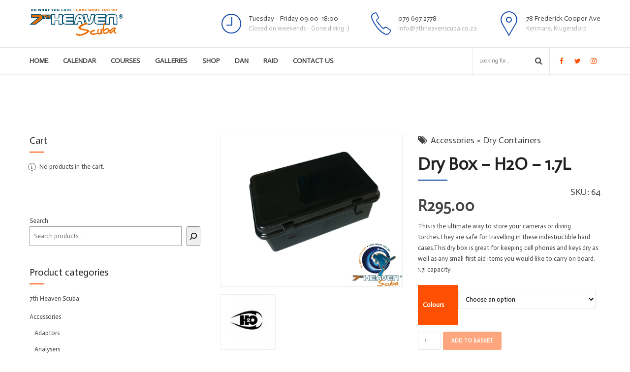

--- FILE ---
content_type: text/html; charset=UTF-8
request_url: https://7thheavenscuba.co.za/product/dry-box-h2o-1-7l/
body_size: 126247
content:
<!DOCTYPE html>
<html lang="en-ZA" data-bt-theme="Medicare Child 1.0.0">
<head>
	
	<meta property="twitter:card" content="summary"><meta property="og:title" content="Dry Box &#8211; H2O &#8211; 1.7L" /><meta property="og:type" content="article" /><meta property="og:url" content="https://7thheavenscuba.co.za/product/dry-box-h2o-1-7l/" /><meta property="og:image" content="https://7thheavenscuba.co.za/wp-content/uploads/H2O-1.7L-Dry-Box-.jpg" />		<meta charset="UTF-8">
		<meta name="viewport" content="width=device-width, initial-scale=1, maximum-scale=1, user-scalable=no">
		<meta name="mobile-web-app-capable" content="yes">
		<meta name="apple-mobile-web-app-capable" content="yes"><title>Dry Box &#8211; H2O &#8211; 1.7L &#8211; 7th Heaven Scuba</title>
<meta name='robots' content='max-image-preview:large' />
	<style>img:is([sizes="auto" i], [sizes^="auto," i]) { contain-intrinsic-size: 3000px 1500px }</style>
	<link rel='dns-prefetch' href='//www.googletagmanager.com' />
<link rel='dns-prefetch' href='//fonts.googleapis.com' />
<link rel="alternate" type="application/rss+xml" title="7th Heaven Scuba &raquo; Feed" href="https://7thheavenscuba.co.za/feed/" />
<link rel="alternate" type="application/rss+xml" title="7th Heaven Scuba &raquo; Comments Feed" href="https://7thheavenscuba.co.za/comments/feed/" />
<script type="text/javascript">
/* <![CDATA[ */
window._wpemojiSettings = {"baseUrl":"https:\/\/s.w.org\/images\/core\/emoji\/16.0.1\/72x72\/","ext":".png","svgUrl":"https:\/\/s.w.org\/images\/core\/emoji\/16.0.1\/svg\/","svgExt":".svg","source":{"concatemoji":"https:\/\/7thheavenscuba.co.za\/wp-includes\/js\/wp-emoji-release.min.js?ver=b365a40323f3e642d7bcdbd3a8128295"}};
/*! This file is auto-generated */
!function(s,n){var o,i,e;function c(e){try{var t={supportTests:e,timestamp:(new Date).valueOf()};sessionStorage.setItem(o,JSON.stringify(t))}catch(e){}}function p(e,t,n){e.clearRect(0,0,e.canvas.width,e.canvas.height),e.fillText(t,0,0);var t=new Uint32Array(e.getImageData(0,0,e.canvas.width,e.canvas.height).data),a=(e.clearRect(0,0,e.canvas.width,e.canvas.height),e.fillText(n,0,0),new Uint32Array(e.getImageData(0,0,e.canvas.width,e.canvas.height).data));return t.every(function(e,t){return e===a[t]})}function u(e,t){e.clearRect(0,0,e.canvas.width,e.canvas.height),e.fillText(t,0,0);for(var n=e.getImageData(16,16,1,1),a=0;a<n.data.length;a++)if(0!==n.data[a])return!1;return!0}function f(e,t,n,a){switch(t){case"flag":return n(e,"\ud83c\udff3\ufe0f\u200d\u26a7\ufe0f","\ud83c\udff3\ufe0f\u200b\u26a7\ufe0f")?!1:!n(e,"\ud83c\udde8\ud83c\uddf6","\ud83c\udde8\u200b\ud83c\uddf6")&&!n(e,"\ud83c\udff4\udb40\udc67\udb40\udc62\udb40\udc65\udb40\udc6e\udb40\udc67\udb40\udc7f","\ud83c\udff4\u200b\udb40\udc67\u200b\udb40\udc62\u200b\udb40\udc65\u200b\udb40\udc6e\u200b\udb40\udc67\u200b\udb40\udc7f");case"emoji":return!a(e,"\ud83e\udedf")}return!1}function g(e,t,n,a){var r="undefined"!=typeof WorkerGlobalScope&&self instanceof WorkerGlobalScope?new OffscreenCanvas(300,150):s.createElement("canvas"),o=r.getContext("2d",{willReadFrequently:!0}),i=(o.textBaseline="top",o.font="600 32px Arial",{});return e.forEach(function(e){i[e]=t(o,e,n,a)}),i}function t(e){var t=s.createElement("script");t.src=e,t.defer=!0,s.head.appendChild(t)}"undefined"!=typeof Promise&&(o="wpEmojiSettingsSupports",i=["flag","emoji"],n.supports={everything:!0,everythingExceptFlag:!0},e=new Promise(function(e){s.addEventListener("DOMContentLoaded",e,{once:!0})}),new Promise(function(t){var n=function(){try{var e=JSON.parse(sessionStorage.getItem(o));if("object"==typeof e&&"number"==typeof e.timestamp&&(new Date).valueOf()<e.timestamp+604800&&"object"==typeof e.supportTests)return e.supportTests}catch(e){}return null}();if(!n){if("undefined"!=typeof Worker&&"undefined"!=typeof OffscreenCanvas&&"undefined"!=typeof URL&&URL.createObjectURL&&"undefined"!=typeof Blob)try{var e="postMessage("+g.toString()+"("+[JSON.stringify(i),f.toString(),p.toString(),u.toString()].join(",")+"));",a=new Blob([e],{type:"text/javascript"}),r=new Worker(URL.createObjectURL(a),{name:"wpTestEmojiSupports"});return void(r.onmessage=function(e){c(n=e.data),r.terminate(),t(n)})}catch(e){}c(n=g(i,f,p,u))}t(n)}).then(function(e){for(var t in e)n.supports[t]=e[t],n.supports.everything=n.supports.everything&&n.supports[t],"flag"!==t&&(n.supports.everythingExceptFlag=n.supports.everythingExceptFlag&&n.supports[t]);n.supports.everythingExceptFlag=n.supports.everythingExceptFlag&&!n.supports.flag,n.DOMReady=!1,n.readyCallback=function(){n.DOMReady=!0}}).then(function(){return e}).then(function(){var e;n.supports.everything||(n.readyCallback(),(e=n.source||{}).concatemoji?t(e.concatemoji):e.wpemoji&&e.twemoji&&(t(e.twemoji),t(e.wpemoji)))}))}((window,document),window._wpemojiSettings);
/* ]]> */
</script>
<style id='wp-emoji-styles-inline-css' type='text/css'>

	img.wp-smiley, img.emoji {
		display: inline !important;
		border: none !important;
		box-shadow: none !important;
		height: 1em !important;
		width: 1em !important;
		margin: 0 0.07em !important;
		vertical-align: -0.1em !important;
		background: none !important;
		padding: 0 !important;
	}
</style>
<link rel='stylesheet' id='wp-block-library-css' href='https://7thheavenscuba.co.za/wp-includes/css/dist/block-library/style.min.css?ver=b365a40323f3e642d7bcdbd3a8128295' type='text/css' media='all' />
<style id='classic-theme-styles-inline-css' type='text/css'>
/*! This file is auto-generated */
.wp-block-button__link{color:#fff;background-color:#32373c;border-radius:9999px;box-shadow:none;text-decoration:none;padding:calc(.667em + 2px) calc(1.333em + 2px);font-size:1.125em}.wp-block-file__button{background:#32373c;color:#fff;text-decoration:none}
</style>
<style id='global-styles-inline-css' type='text/css'>
:root{--wp--preset--aspect-ratio--square: 1;--wp--preset--aspect-ratio--4-3: 4/3;--wp--preset--aspect-ratio--3-4: 3/4;--wp--preset--aspect-ratio--3-2: 3/2;--wp--preset--aspect-ratio--2-3: 2/3;--wp--preset--aspect-ratio--16-9: 16/9;--wp--preset--aspect-ratio--9-16: 9/16;--wp--preset--color--black: #000000;--wp--preset--color--cyan-bluish-gray: #abb8c3;--wp--preset--color--white: #ffffff;--wp--preset--color--pale-pink: #f78da7;--wp--preset--color--vivid-red: #cf2e2e;--wp--preset--color--luminous-vivid-orange: #ff6900;--wp--preset--color--luminous-vivid-amber: #fcb900;--wp--preset--color--light-green-cyan: #7bdcb5;--wp--preset--color--vivid-green-cyan: #00d084;--wp--preset--color--pale-cyan-blue: #8ed1fc;--wp--preset--color--vivid-cyan-blue: #0693e3;--wp--preset--color--vivid-purple: #9b51e0;--wp--preset--gradient--vivid-cyan-blue-to-vivid-purple: linear-gradient(135deg,rgba(6,147,227,1) 0%,rgb(155,81,224) 100%);--wp--preset--gradient--light-green-cyan-to-vivid-green-cyan: linear-gradient(135deg,rgb(122,220,180) 0%,rgb(0,208,130) 100%);--wp--preset--gradient--luminous-vivid-amber-to-luminous-vivid-orange: linear-gradient(135deg,rgba(252,185,0,1) 0%,rgba(255,105,0,1) 100%);--wp--preset--gradient--luminous-vivid-orange-to-vivid-red: linear-gradient(135deg,rgba(255,105,0,1) 0%,rgb(207,46,46) 100%);--wp--preset--gradient--very-light-gray-to-cyan-bluish-gray: linear-gradient(135deg,rgb(238,238,238) 0%,rgb(169,184,195) 100%);--wp--preset--gradient--cool-to-warm-spectrum: linear-gradient(135deg,rgb(74,234,220) 0%,rgb(151,120,209) 20%,rgb(207,42,186) 40%,rgb(238,44,130) 60%,rgb(251,105,98) 80%,rgb(254,248,76) 100%);--wp--preset--gradient--blush-light-purple: linear-gradient(135deg,rgb(255,206,236) 0%,rgb(152,150,240) 100%);--wp--preset--gradient--blush-bordeaux: linear-gradient(135deg,rgb(254,205,165) 0%,rgb(254,45,45) 50%,rgb(107,0,62) 100%);--wp--preset--gradient--luminous-dusk: linear-gradient(135deg,rgb(255,203,112) 0%,rgb(199,81,192) 50%,rgb(65,88,208) 100%);--wp--preset--gradient--pale-ocean: linear-gradient(135deg,rgb(255,245,203) 0%,rgb(182,227,212) 50%,rgb(51,167,181) 100%);--wp--preset--gradient--electric-grass: linear-gradient(135deg,rgb(202,248,128) 0%,rgb(113,206,126) 100%);--wp--preset--gradient--midnight: linear-gradient(135deg,rgb(2,3,129) 0%,rgb(40,116,252) 100%);--wp--preset--font-size--small: 13px;--wp--preset--font-size--medium: 20px;--wp--preset--font-size--large: 36px;--wp--preset--font-size--x-large: 42px;--wp--preset--spacing--20: 0.44rem;--wp--preset--spacing--30: 0.67rem;--wp--preset--spacing--40: 1rem;--wp--preset--spacing--50: 1.5rem;--wp--preset--spacing--60: 2.25rem;--wp--preset--spacing--70: 3.38rem;--wp--preset--spacing--80: 5.06rem;--wp--preset--shadow--natural: 6px 6px 9px rgba(0, 0, 0, 0.2);--wp--preset--shadow--deep: 12px 12px 50px rgba(0, 0, 0, 0.4);--wp--preset--shadow--sharp: 6px 6px 0px rgba(0, 0, 0, 0.2);--wp--preset--shadow--outlined: 6px 6px 0px -3px rgba(255, 255, 255, 1), 6px 6px rgba(0, 0, 0, 1);--wp--preset--shadow--crisp: 6px 6px 0px rgba(0, 0, 0, 1);}:where(.is-layout-flex){gap: 0.5em;}:where(.is-layout-grid){gap: 0.5em;}body .is-layout-flex{display: flex;}.is-layout-flex{flex-wrap: wrap;align-items: center;}.is-layout-flex > :is(*, div){margin: 0;}body .is-layout-grid{display: grid;}.is-layout-grid > :is(*, div){margin: 0;}:where(.wp-block-columns.is-layout-flex){gap: 2em;}:where(.wp-block-columns.is-layout-grid){gap: 2em;}:where(.wp-block-post-template.is-layout-flex){gap: 1.25em;}:where(.wp-block-post-template.is-layout-grid){gap: 1.25em;}.has-black-color{color: var(--wp--preset--color--black) !important;}.has-cyan-bluish-gray-color{color: var(--wp--preset--color--cyan-bluish-gray) !important;}.has-white-color{color: var(--wp--preset--color--white) !important;}.has-pale-pink-color{color: var(--wp--preset--color--pale-pink) !important;}.has-vivid-red-color{color: var(--wp--preset--color--vivid-red) !important;}.has-luminous-vivid-orange-color{color: var(--wp--preset--color--luminous-vivid-orange) !important;}.has-luminous-vivid-amber-color{color: var(--wp--preset--color--luminous-vivid-amber) !important;}.has-light-green-cyan-color{color: var(--wp--preset--color--light-green-cyan) !important;}.has-vivid-green-cyan-color{color: var(--wp--preset--color--vivid-green-cyan) !important;}.has-pale-cyan-blue-color{color: var(--wp--preset--color--pale-cyan-blue) !important;}.has-vivid-cyan-blue-color{color: var(--wp--preset--color--vivid-cyan-blue) !important;}.has-vivid-purple-color{color: var(--wp--preset--color--vivid-purple) !important;}.has-black-background-color{background-color: var(--wp--preset--color--black) !important;}.has-cyan-bluish-gray-background-color{background-color: var(--wp--preset--color--cyan-bluish-gray) !important;}.has-white-background-color{background-color: var(--wp--preset--color--white) !important;}.has-pale-pink-background-color{background-color: var(--wp--preset--color--pale-pink) !important;}.has-vivid-red-background-color{background-color: var(--wp--preset--color--vivid-red) !important;}.has-luminous-vivid-orange-background-color{background-color: var(--wp--preset--color--luminous-vivid-orange) !important;}.has-luminous-vivid-amber-background-color{background-color: var(--wp--preset--color--luminous-vivid-amber) !important;}.has-light-green-cyan-background-color{background-color: var(--wp--preset--color--light-green-cyan) !important;}.has-vivid-green-cyan-background-color{background-color: var(--wp--preset--color--vivid-green-cyan) !important;}.has-pale-cyan-blue-background-color{background-color: var(--wp--preset--color--pale-cyan-blue) !important;}.has-vivid-cyan-blue-background-color{background-color: var(--wp--preset--color--vivid-cyan-blue) !important;}.has-vivid-purple-background-color{background-color: var(--wp--preset--color--vivid-purple) !important;}.has-black-border-color{border-color: var(--wp--preset--color--black) !important;}.has-cyan-bluish-gray-border-color{border-color: var(--wp--preset--color--cyan-bluish-gray) !important;}.has-white-border-color{border-color: var(--wp--preset--color--white) !important;}.has-pale-pink-border-color{border-color: var(--wp--preset--color--pale-pink) !important;}.has-vivid-red-border-color{border-color: var(--wp--preset--color--vivid-red) !important;}.has-luminous-vivid-orange-border-color{border-color: var(--wp--preset--color--luminous-vivid-orange) !important;}.has-luminous-vivid-amber-border-color{border-color: var(--wp--preset--color--luminous-vivid-amber) !important;}.has-light-green-cyan-border-color{border-color: var(--wp--preset--color--light-green-cyan) !important;}.has-vivid-green-cyan-border-color{border-color: var(--wp--preset--color--vivid-green-cyan) !important;}.has-pale-cyan-blue-border-color{border-color: var(--wp--preset--color--pale-cyan-blue) !important;}.has-vivid-cyan-blue-border-color{border-color: var(--wp--preset--color--vivid-cyan-blue) !important;}.has-vivid-purple-border-color{border-color: var(--wp--preset--color--vivid-purple) !important;}.has-vivid-cyan-blue-to-vivid-purple-gradient-background{background: var(--wp--preset--gradient--vivid-cyan-blue-to-vivid-purple) !important;}.has-light-green-cyan-to-vivid-green-cyan-gradient-background{background: var(--wp--preset--gradient--light-green-cyan-to-vivid-green-cyan) !important;}.has-luminous-vivid-amber-to-luminous-vivid-orange-gradient-background{background: var(--wp--preset--gradient--luminous-vivid-amber-to-luminous-vivid-orange) !important;}.has-luminous-vivid-orange-to-vivid-red-gradient-background{background: var(--wp--preset--gradient--luminous-vivid-orange-to-vivid-red) !important;}.has-very-light-gray-to-cyan-bluish-gray-gradient-background{background: var(--wp--preset--gradient--very-light-gray-to-cyan-bluish-gray) !important;}.has-cool-to-warm-spectrum-gradient-background{background: var(--wp--preset--gradient--cool-to-warm-spectrum) !important;}.has-blush-light-purple-gradient-background{background: var(--wp--preset--gradient--blush-light-purple) !important;}.has-blush-bordeaux-gradient-background{background: var(--wp--preset--gradient--blush-bordeaux) !important;}.has-luminous-dusk-gradient-background{background: var(--wp--preset--gradient--luminous-dusk) !important;}.has-pale-ocean-gradient-background{background: var(--wp--preset--gradient--pale-ocean) !important;}.has-electric-grass-gradient-background{background: var(--wp--preset--gradient--electric-grass) !important;}.has-midnight-gradient-background{background: var(--wp--preset--gradient--midnight) !important;}.has-small-font-size{font-size: var(--wp--preset--font-size--small) !important;}.has-medium-font-size{font-size: var(--wp--preset--font-size--medium) !important;}.has-large-font-size{font-size: var(--wp--preset--font-size--large) !important;}.has-x-large-font-size{font-size: var(--wp--preset--font-size--x-large) !important;}
:where(.wp-block-post-template.is-layout-flex){gap: 1.25em;}:where(.wp-block-post-template.is-layout-grid){gap: 1.25em;}
:where(.wp-block-columns.is-layout-flex){gap: 2em;}:where(.wp-block-columns.is-layout-grid){gap: 2em;}
:root :where(.wp-block-pullquote){font-size: 1.5em;line-height: 1.6;}
</style>
<link rel='stylesheet' id='contact-form-7-css' href='https://7thheavenscuba.co.za/wp-content/plugins/contact-form-7/includes/css/styles.css?ver=6.1.3' type='text/css' media='all' />
<style id='woocommerce-inline-inline-css' type='text/css'>
.woocommerce form .form-row .required { visibility: visible; }
</style>
<link rel='stylesheet' id='jquery-ui-style-css' href='https://7thheavenscuba.co.za/wp-content/plugins/booster-plus-for-woocommerce/includes/css/jquery-ui.css?ver=1769679350' type='text/css' media='all' />
<link rel='stylesheet' id='wcj-timepicker-style-css' href='https://7thheavenscuba.co.za/wp-content/plugins/booster-plus-for-woocommerce/includes/lib/timepicker/jquery.timepicker.min.css?ver=7.5.0' type='text/css' media='all' />
<link rel='stylesheet' id='brands-styles-css' href='https://7thheavenscuba.co.za/wp-content/plugins/woocommerce/assets/css/brands.css?ver=10.3.5' type='text/css' media='all' />
<link rel='stylesheet' id='medicare-style-css' href='https://7thheavenscuba.co.za/wp-content/themes/medicare/style.css?ver=b365a40323f3e642d7bcdbd3a8128295' type='text/css' media='all' />
<style id='medicare-style-inline-css' type='text/css'>
a:hover{ color: #fe5000;} select, input{font-family: Actor;} body{font-family: Actor;} h1, h2, h3, h4, h5, h6{ font-family: Actor;} a:hover{color: #fe5000;} .btLoader{ border-right: 2px solid #fe5000;} .btBreadCrumbs{ font-family: Actor;} .btPageHeadline header .dash .headline:after{ background: #fe5000;} .btAccentColorBackground{background-color: #fe5000 !important;} .btAleternateColorBackground{background-color: #003da5 !important;} .topTools .btIconWidgetIcon:hover .btIco .btIcoHolder em, .btIconWidget .btIconWidgetIcon:hover .btIco .btIcoHolder em{color: #fe5000 !important;} .menuPort{font-family: "Actor";} .menuPort nav ul li a:hover{color: #fe5000 !important;} .menuPort nav > ul > li.menu-item-has-children > a:before{ border-bottom: 6px solid #fe5000;} .btMenuHorizontal .menuPort nav > ul > li.current-menu-ancestor > a, .btMenuHorizontal .menuPort nav > ul > li.current-menu-item > a{box-shadow: 0 -3px 0 0 #fe5000 inset;} .btMenuHorizontal .menuPort nav > ul > li > ul li.current-menu-ancestor > a, .btMenuHorizontal .menuPort nav > ul > li > ul li.current-menu-item > a{color: #fe5000 !important;} .btMenuVertical nav li.current-menu-ancestor > a, .btMenuVertical nav li.current-menu-item > a{color: #fe5000 !important;} .subToggler:before{ color: #fe5000;} body.btMenuHorizontal .menuPort ul ul li:first-child > a{border-top: 3px solid #fe5000;} body.btMenuHorizontal .menuPort > nav > ul > li.btMenuWideDropdown > ul > li > a, body.btMenuHorizontal .menuPort > nav > ul > li.btMenuWideDropdown > ul > li:first-child > a{border-top: 3px solid #fe5000;} .btVerticalMenuTrigger:hover .btIco:before, .btVerticalMenuTrigger:hover .btIco:after{border-top-color: #fe5000;} .btVerticalMenuTrigger:hover .btIco .btIcoHolder:after{border-top-color: #fe5000;} @media (min-width: 1200px){.btMenuVerticalOn .btVerticalMenuTrigger .btIco a:before{color: #fe5000 !important;} }.topBar .widget_search button:hover:before, .topBarInMenu .widget_search button:hover:before{color: #fe5000;} .btDarkSkin .topBar .widget_search button:hover:before, .btDarkSkin .topBarInMenu .widget_search button:hover:before, .btLightSkin .btDarkSkin .topBar .widget_search button:hover:before, .btLightSkin .btDarkSkin .topBarInMenu .widget_search button:hover:before{color: #fe5000;} .btLightSkin button:hover:before, .btDarkSkin .btLightSkin button:hover:before{color: #fe5000;} .topBarInLogoAreaCell{border: 0 solid #fe5000;} .topBarInLogoAreaCell .btSpecialHeaderIcon .btIconWidgetIcon .btIco .btIcoHolder:before, .topBarInLogoAreaCell .btSpecialHeaderIcon .btIconWidgetIcon .btIco .btIcoHolder:after{color: #003da5;} .topTools.btTopToolsLeft .btIco .btIcoHolder{background-color: #fe5000;} .topTools.btTopToolsLeft .btIco .btIcoHolder:hover{background-color: #003da5;} .topTools.btTopToolsLeft .btSpecialHeaderIcon .btIco .btIcoHolder{background-color: #003da5;} .topTools.btTopToolsLeft .btSpecialHeaderIcon .btIco .btIcoHolder:hover{background-color: #fe5000;} .infoToggler:before{background-color: #fe5000; border: 1px solid #fe5000;} .infoToggler:after{ color: #fe5000; border: 1px solid #fe5000;} .infoToggler.on:after{ background-color: #fe5000;} .infoToggler.on:before{ color: #fe5000;} .btSiteFooter .menu li.btPageTop a:after, .btSiteFooter .menu li.btPageTop a:before{ color: #003da5;} .btSiteFooter .menu a:hover{color: #fe5000;} .btCustomMenu ul li a:hover{color: #fe5000;} .btCustomMenu ul li.btPageTop a:after{ color: #003da5;} .btInlineFooterMenu.btCustomMenu ul > li > a{ color: #fe5000;} .btFooterWrap.btDarkSkin .btBox h4 .headline a:hover, .btFooterWrap.btLightSkin .btBox h4 .headline a:hover{color: #fe5000;} #boldSiteFooterWidgetsRow .btSpecialHeaderIcon .btIconWidgetIcon .btIco .btIcoHolder:before, #boldSiteFooterWidgetsRow .btSpecialHeaderIcon .btIconWidgetIcon .btIco .btIcoHolder:after{color: #003da5;} .sticky .headline{color: #fe5000;} .headline a{color: #fe5000;} .single-portfolio h1, .single-post h1, .single-portfolio h2, .single-post h2{ color: #fe5000;} .portfolioItem dt, .btPortfolioSingleItemColumns dt{color: #fe5000;} .btArticleListItem.btBlogColumnView .btArticleListBodyAuthor a, .btPostSingleItemColumns .btArticleListBodyAuthor a{color: #fe5000 !important;} .commentTxt p.edit-link a:hover, .commentTxt p.reply a:hover{color: #fe5000;} .btBox > h4{ font-family: "Actor";} .btBox > h4:after{ background-color: #fe5000;} .btBox ul li a:hover{color: #fe5000;} .btBox.widget_calendar table caption{background: #fe5000; font-family: "Actor";} .btBox.widget_archive ul li a:hover, .btBox.widget_categories ul li a:hover, .btCustomMenu ul li a:hover{border-bottom: 1px solid #fe5000;} .btDarkSkin .btBox.widget_archive ul li a:hover, .btLightSkin .btDarkSkin .btBox.widget_archive ul li a:hover, .btDarkSkin .btBox.widget_categories ul li a:hover, .btLightSkin .btDarkSkin .btBox.widget_categories ul li a:hover{border-bottom: 1px solid #fe5000;} .btBox.widget_rss li a.rsswidget{font-family: "Actor";} .btBox.widget_rss li cite:before{ color: #fe5000;} .btBox .btSearch button, .btBox .btSearch input[type=submit], form.woocommerce-product-search button, form.woocommerce-product-search input[type=submit]{ background: #fe5000;} .btBox .btSearch button:hover, form.woocommerce-product-search button:hover{background: #b23800;} form.wpcf7-form input[type="text"], form.wpcf7-form input[type="password"], form.wpcf7-form input[type="email"], form.wpcf7-form input[type="date"], form.wpcf7-form textarea, form.wpcf7-form .fancy-select .trigger{ font-family: "Actor";} form.wpcf7-form input[type="text"]:focus, form.wpcf7-form input[type="password"]:focus, form.wpcf7-form input[type="email"]:focus, form.wpcf7-form input[type="date"]:focus, form.wpcf7-form textarea:focus, form.wpcf7-form .fancy-select .trigger.open{box-shadow: 0 0 0 2px #fe5000 inset;} form.wpcf7-form p span.required:after, form.wpcf7-form p span.bt_bb_required:after{ color: #fe5000 !important;} form.wpcf7-form .wpcf7-submit{ background-color: #fe5000;} form.wpcf7-form .wpcf7-submit:hover{background: #002159;} .fancy-select ul.options > li:hover{color: #fe5000;} .btBox .tagcloud a, .btTags ul a{ background: #fe5000;} .btBox .tagcloud a:hover, .btTags ul a:hover{background: #b23800;} .recentTweets small:before{ color: #fe5000;} .btContentHolder blockquote{ font-family: "Actor";} .btContentHolder table tr th, .btContentHolder table thead tr th{background: #fe5000;} .post-password-form input[type="submit"]{ background: #fe5000; font-family: "Actor";} .btPagination .paging a:hover:after{background: #fe5000;} .articleSideGutter a{color: #fe5000;} .comment-respond .btnOutline button[type="submit"]{font-family: "Actor";} a#cancel-comment-reply-link{ font-family: "Actor";} a#cancel-comment-reply-link:hover{color: #fe5000;} span.btHighlight{ background-color: #fe5000;} a.btContinueReading{background: #fe5000;} a.btContinueReading:hover{background: #b23800;} .btArticle .btArticleBody p a, .btArticle .btArticleBody ul a, .btArticle .btArticleBody ol a, .btArticle .btArticleBody table td a, .btArticle .btArticleBody dl a, .btArticle .btArticleBody address a, .btArticle .btArticleBody pre a, .btArticle .portfolioBody p a, .btArticle .portfolioBody ul a, .btArticle .portfolioBody ol a, .btArticle .portfolioBody table td a, .btArticle .portfolioBody dl a, .btArticle .portfolioBody address a, .btArticle .portfolioBody pre a{color: #fe5000;} .btIco .btIcoHolder:before, .btIco .btIcoHolder:after{color: #fe5000;} .btDarkSkin .btTopToolsRight .btIconWidget:hover .btIco .btIcoHolder:before, .btDarkSkin .btTopToolsRight .btIconWidget:hover .btIco .btIcoHolder:after, .btLightSkin .btDarkSkin .btTopToolsRight .btIconWidget:hover .btIco .btIcoHolder:before, .btLightSkin .btDarkSkin .btTopToolsRight .btIconWidget:hover .btIco .btIcoHolder:after{color: #fe5000;} .btLightSkin .btTopToolsRight .btIconWidget:hover .btIco .btIcoHolder:before, .btLightSkin .btTopToolsRight .btIconWidget:hover .btIco .btIcoHolder:after, .btDarkSkin .btLightSkin .btTopToolsRight .btIconWidget:hover .btIco .btIcoHolder:before, .btDarkSkin .btLightSkin .btTopToolsRight .btIconWidget:hover .btIco .btIcoHolder:after{color: #fe5000;} .btIco.btIcoWhiteType .btIcoHolder em{ color: #fe5000;} .btIco.btIcoFilledType.btIcoAccentColor.btIcoBigSize:hover .btIcoHolder em:before, .btIco.btIcoOutlineType.btIcoAccentColor.btIcoBigSize .btIcoHolder em:before, .btIco.btIcoFilledType.btIcoAccentColor.btIcoLargeSize:hover .btIcoHolder em:before, .btIco.btIcoOutlineType.btIcoAccentColor.btIcoLargeSize .btIcoHolder em:before{box-shadow: 0 0 0 2px #fe5000 inset;} .btIco.btIcoFilledType.btIcoAccentColor .btIcoHolder em:before, .btIco.btIcoOutlineType.btIcoAccentColor:hover .btIcoHolder em:before{box-shadow: 0 0 0 1em #fe5000 inset;} .btIco.btIcoFilledType.btIcoAccentColor:hover .btIcoHolder em:before, .btIco.btIcoOutlineType.btIcoAccentColor .btIcoHolder em:before{box-shadow: 0 0 0 1px #fe5000 inset;} .btIco.btIcoFilledType.btIcoAccentColor:hover .btIcoHolder:before, .btIco.btIcoFilledType.btIcoAccentColor:hover .btIcoHolder:after, .btIco.btIcoOutlineType.btIcoAccentColor .btIcoHolder:before, .btIco.btIcoOutlineType.btIcoAccentColor .btIcoHolder:after{color: #fe5000;} .btIco.btIcoFilledType.btIcoAlterColor.btIcoBigSize:hover .btIcoHolder em:before, .btIco.btIcoOutlineType.btIcoAlterColor.btIcoBigSize .btIcoHolder em:before, .btIco.btIcoFilledType.btIcoAlterColor.btIcoLargeSize:hover .btIcoHolder em:before, .btIco.btIcoOutlineType.btIcoAlterColor.btIcoLargeSize .btIcoHolder em:before{box-shadow: 0 0 0 2px #003da5 inset;} .btIco.btIcoFilledType.btIcoAlterColor .btIcoHolder em:before, .btIco.btIcoOutlineType.btIcoAlterColor:hover .btIcoHolder em:before{box-shadow: 0 0 0 1em #003da5 inset;} .btIco.btIcoFilledType.btIcoAlterColor:hover .btIcoHolder em:before, .btIco.btIcoOutlineType.btIcoAlterColor .btIcoHolder em:before{box-shadow: 0 0 0 1px #003da5 inset;} .btIco.btIcoFilledType.btIcoAlterColor:hover .btIcoHolder:before, .btIco.btIcoFilledType.btIcoAlterColor:hover .btIcoHolder:after, .btIco.btIcoOutlineType.btIcoAlterColor .btIcoHolder:before, .btIco.btIcoOutlineType.btIcoAlterColor .btIcoHolder:after{color: #003da5;} .btLightSkin .btIco.btIcoDefaultType.btIcoAccentColor .btIcoHolder:before, .btLightSkin .btIco.btIcoDefaultType.btIcoAccentColor .btIcoHolder:after, .btLightSkin .btIco.btIcoDefaultType.btIcoDefaultColor:hover .btIcoHolder:before, .btLightSkin .btIco.btIcoDefaultType.btIcoDefaultColor:hover .btIcoHolder:after, .btDarkSkin .btLightSkin .btIco.btIcoDefaultType.btIcoAccentColor .btIcoHolder:before, .btDarkSkin .btLightSkin .btIco.btIcoDefaultType.btIcoAccentColor .btIcoHolder:after, .btDarkSkin .btLightSkin .btIco.btIcoDefaultType.btIcoDefaultColor:hover .btIcoHolder:before, .btDarkSkin .btLightSkin .btIco.btIcoDefaultType.btIcoDefaultColor:hover .btIcoHolder:after, .btDarkSkin .btIco.btIcoDefaultType.btIcoAccentColor .btIcoHolder:before, .btDarkSkin .btIco.btIcoDefaultType.btIcoAccentColor .btIcoHolder:after, .btDarkSkin .btIco.btIcoDefaultType.btIcoDefaultColor:hover .btIcoHolder:before, .btDarkSkin .btIco.btIcoDefaultType.btIcoDefaultColor:hover .btIcoHolder:after, .btLightSkin .btDarkSkin .btIco.btIcoDefaultType.btIcoAccentColor .btIcoHolder:before, .btLightSkin .btDarkSkin .btIco.btIcoDefaultType.btIcoAccentColor .btIcoHolder:after, .btLightSkin .btDarkSkin .btIco.btIcoDefaultType.btIcoDefaultColor:hover .btIcoHolder:before, .btLightSkin .btDarkSkin .btIco.btIcoDefaultType.btIcoDefaultColor:hover .btIcoHolder:after{color: #fe5000;} .btLightSkin .btIco.btIcoDefaultType.btIcoAlterColor .btIcoHolder:before, .btLightSkin .btIco.btIcoDefaultType.btIcoAlterColor .btIcoHolder:after, .btLightSkin .btIco.btIcoDefaultType.btIcoDefaultColor:hover .btIcoHolder:before, .btLightSkin .btIco.btIcoDefaultType.btIcoDefaultColor:hover .btIcoHolder:after, .btDarkSkin .btLightSkin .btIco.btIcoDefaultType.btIcoAlterColor .btIcoHolder:before, .btDarkSkin .btLightSkin .btIco.btIcoDefaultType.btIcoAlterColor .btIcoHolder:after, .btDarkSkin .btLightSkin .btIco.btIcoDefaultType.btIcoDefaultColor:hover .btIcoHolder:before, .btDarkSkin .btLightSkin .btIco.btIcoDefaultType.btIcoDefaultColor:hover .btIcoHolder:after, .btDarkSkin .btIco.btIcoDefaultType.btIcoAlterColor .btIcoHolder:before, .btDarkSkin .btIco.btIcoDefaultType.btIcoAlterColor .btIcoHolder:after, .btDarkSkin .btIco.btIcoDefaultType.btIcoDefaultColor:hover .btIcoHolder:before, .btDarkSkin .btIco.btIcoDefaultType.btIcoDefaultColor:hover .btIcoHolder:after, .btLightSkin .btDarkSkin .btIco.btIcoDefaultType.btIcoAlterColor .btIcoHolder:before, .btLightSkin .btDarkSkin .btIco.btIcoDefaultType.btIcoAlterColor .btIcoHolder:after, .btLightSkin .btDarkSkin .btIco.btIcoDefaultType.btIcoDefaultColor:hover .btIcoHolder:before, .btLightSkin .btDarkSkin .btIco.btIcoDefaultType.btIcoDefaultColor:hover .btIcoHolder:after{color: #003da5;} .btAccentColorBackground .btIco.btIcoDefaultType.btIcoDefaultColor:hover .btIcoHolder:before, .btAccentColorBackground .btIco.btIcoDefaultType.btIcoDefaultColor:hover .btIcoHolder:after{color: #003da5 !important;} .btIcoAccentColor span{color: #fe5000;} .btIcoAlterColor span{color: #003da5;} .btIcoDefaultColor:hover span, .btIcoDefaultColor:hover a.btIcoHolder:after{color: #fe5000 !important;} .btCircleIcon.btAccentColorCircle.btFilledCircle, .btCircleIcon.btAccentColorCircle.btFilledCircle:hover{border-color: #fe5000; background-color: #fe5000;} .btCircleIcon.btAccentColorCircle.btHollowCircle, .btCircleIcon.btAccentColorCircle.btHollowCircle:hover{border-color: #fe5000; color: #fe5000;} .btCircleIcon.btAlternateColorCircle.btFilledCircle, .btCircleIcon.btAlternateColorCircle.btFilledCircle:hover{border-color: #003da5; background-color: #003da5;} .btCircleIcon.btAlternateColorCircle.btHollowCircle, .btCircleIcon.btAlternateColorCircle.btHollowCircle:hover{border-color: #003da5; color: #003da5;} .btnFilledStyle.btnAccentColor, .btnOutlineStyle.btnAccentColor:hover{background-color: #fe5000; border: 2px solid #fe5000;} .btnFilledStyle.btnAlternateColor, .btnOutlineStyle.btnAlternateColor:hover{background-color: #003da5; border: 2px solid #003da5;} .btnFilledStyle.btnAccentColor:hover{background-color: #b23800; border: 2px solid #b23800;} .btnFilledStyle.btnAlternateColor:hover{background-color: #002159; border: 2px solid #002159;} .btnOutlineStyle.btnAccentColor{ border: 2px solid #fe5000; color: #fe5000;} .btnOutlineStyle.btnAccentColor span, .btnOutlineStyle.btnAccentColor span:before, .btnOutlineStyle.btnAccentColor a, .btnOutlineStyle.btnAccentColor .btIco a:before, .btnOutlineStyle.btnAccentColor button{color: #fe5000 !important;} .btnOutlineStyle.btnAlternateColor{ border: 2px solid #003da5; color: #003da5;} .btnOutlineStyle.btnAlternateColor span, .btnOutlineStyle.btnAlternateColor span:before, .btnOutlineStyle.btnAlternateColor a, .btnOutlineStyle.btnAlternateColor .btIco a:before, .btnOutlineStyle.btnAlternateColor button{color: #003da5 !important;} .btnBorderlessStyle.btnAccentColor span, .btnBorderlessStyle.btnNormalColor:hover span, .btnBorderlessStyle.btnAccentColor span:before, .btnBorderlessStyle.btnNormalColor:hover span:before, .btnBorderlessStyle.btnAccentColor a, .btnBorderlessStyle.btnNormalColor:hover a, .btnBorderlessStyle.btnAccentColor .btIco a:before, .btnBorderlessStyle.btnNormalColor:hover .btIco a:before, .btnBorderlessStyle.btnAccentColor button, .btnBorderlessStyle.btnNormalColor:hover button{color: #fe5000;} .btnBorderlessStyle.btnAlternateColor span, .btnBorderlessStyle.btnAlternateColor span:before, .btnBorderlessStyle.btnAlternateColor a, .btnBorderlessStyle.btnAlternateColor .btIco a:before, .btnBorderlessStyle.btnAlternateColor button{color: #003da5;} .btCounterHolder{font-family: "Actor";} .btProgressContent .btProgressAnim{background-color: #fe5000;} .btProgressBarLineStyle .btProgressContent .btProgressAnim{ color: #fe5000; border-bottom: 4px solid #fe5000;} .captionTxt:before{color: #fe5000;} .btPriceTable .btPriceTableHeader{background: #fe5000;} .btLightSkin .btDarkSkin .btPriceTableSticker, .btDarkSkin .btLightSkin .btDarkSkin .btPriceTableSticker{background: #003da5;} .btDarkSkin .btDarkSkin .btPriceTableSticker, .btLightSkin .btDarkSkin .btDarkSkin .btPriceTableSticker{ color: #fe5000;} .header .btSuperTitle{font-family: "Actor";} .header .btSubTitle{font-family: "Actor";} .btLightSkin .btAlternateDash.btDash .dash:after, .btLightSkin .btAlternateDash.btDash .dash:before, .btDarkSkin .btLightSkin .btAlternateDash.btDash .dash:after, .btDarkSkin .btLightSkin .btAlternateDash.btDash .dash:before, .btDarkSkin .btAlternateDash.btDash .dash:after, .btDarkSkin .btAlternateDash.btDash .dash:before, .btLightSkin .btDarkSkin .btAlternateDash.btDash .dash:after, .btLightSkin .btDarkSkin .btAlternateDash.btDash .dash:before{box-shadow: 0 2px 0 0 #003da5 inset;} .btLightSkin .btAccentDash.btDash .dash:after, .btLightSkin .btAccentDash.btDash .dash:before, .btDarkSkin .btLightSkin .btAccentDash.btDash .dash:after, .btDarkSkin .btLightSkin .btAccentDash.btDash .dash:before, .btDarkSkin .btAccentDash.btDash .dash:after, .btDarkSkin .btAccentDash.btDash .dash:before, .btLightSkin .btDarkSkin .btAccentDash.btDash .dash:after, .btLightSkin .btDarkSkin .btAccentDash.btDash .dash:before{box-shadow: 0 2px 0 0 #fe5000 inset;} .header.small .dash:after, .header.small .dash:before{box-shadow: 0 1px 0 0 #fe5000 inset;} .btGridContent .header .btSuperTitle a:hover{color: #fe5000;} .btCatFilter{ font-family: "Actor";} .btCatFilter .btCatFilterItem:after{ background: #fe5000;} .btCatFilter .btCatFilterItem:hover{color: #fe5000;} .btMediaBox.btQuote, .btMediaBox.btLink{background-color: #fe5000;} h4.nbs.nsPrev a:hover:before, h4.nbs.nsNext a:hover:after{background-color: #fe5000;} .btGhost h4.nbs.nsPrev a:hover:before, .btGhost h4.nbs.nsNext a:hover:after{background-color: #fe5000 !important;} .slided .slick-dots li.slick-active button, .slided .slick-dots li.slick-active button:hover, .btDarkSkin .slided .slick-dots li.slick-active button, .btLightSkin .btDarkSkin .slided .slick-dots li.slick-active button, .btDarkSkin .slided .slick-dots li.slick-active button:hover, .btLightSkin .btDarkSkin .slided .slick-dots li.slick-active button:hover{background-color: #fe5000;} .btGetInfo{ background: #fe5000;} .btCloseGhost .btIco .btIcoHolder:after{color: #fe5000;} .btInfoBarMeta p strong{color: #fe5000;} .btLightSkin .tabsHeader li.on span, .btDarkSkin .btLightSkin .tabsHeader li.on span, .btLightSkin .tabsHeader li.on a, .btDarkSkin .btLightSkin .tabsHeader li.on a{box-shadow: 0 -2px 0 0 #fe5000 inset;} .btLightSkin .tabsVertical .tabAccordionTitle.on, .btDarkSkin .btLightSkin .tabsVertical .tabAccordionTitle.on, .btDarkSkin .tabsVertical .tabAccordionTitle.on, .btLightSkin .btDarkSkin .tabsVertical .tabAccordionTitle.on{background-color: #fe5000; box-shadow: -52px 0 0 #b23800 inset;} .rtl.btLightSkin .tabsVertical .tabAccordionTitle.on, .rtl.btDarkSkin .btLightSkin .tabsVertical .tabAccordionTitle.on, .rtl.btDarkSkin .tabsVertical .tabAccordionTitle.on, .rtl.btLightSkin .btDarkSkin .tabsVertical .tabAccordionTitle.on{box-shadow: 52px 0 0 #b23800 inset;} .tabsVertical .tabAccordionTitle:before{color: #fe5000;} .tabAccordionTitle.on{background: #fe5000;} .btSingleLatestPostFooter a.btArticleComments{border-left: 1px solid #fe5000;} .demos span{background-color: #fe5000;} .btWorkingHoursInnerLink a{background-color: #003da5;} .btWorkingHoursInnerLink a:hover{ background-color: #fe5000;} .btDarkSkin .btGoogleMapsWrap, .btLightSkin .btDarkSkin .btGoogleMapsWrap{background-color: #003da5;} span.btInfoPaneToggler{background-color: #fe5000;} input[type="text"], input[type="password"], input[type="email"], input[type="date"], input[type="tel"], textarea, .fancy-select .trigger, .select2-container .select2-choice{font-family: "Actor";} input[type="text"]:focus, input[type="password"]:focus, input[type="email"]:focus, input[type="tel"]:focus, textarea:focus, .fancy-select .trigger.open, .select2-container.select2-dropdown-open .select2-choice{box-shadow: 0 0 0 2px #fe5000 inset;} .btSpecTypeDropdown .fancy-select .trigger.open{box-shadow: 0 0 0 2px #fe5000 inset;} .wCheckBox:before{background-color: #fe5000;} .btCustomList li a:before{ color: #fe5000;} .btCustomList li a:hover:before{ background-color: #fe5000;} .btLightSkin .btCustomList li a:hover, .btDarkSkin .btLightSkin .btCustomList li a:hover, .btDarkSkin .btCustomList li a:hover, .btLightSkin .btDarkSkin .btCustomList li a:hover{background-color: #fe5000;} .btLightSkin .btCustomList li a:hover:before, .btDarkSkin .btLightSkin .btCustomList li a:hover:before, .btDarkSkin .btCustomList li a:hover:before, .btLightSkin .btDarkSkin .btCustomList li a:hover:before{background-color: #b23800;} div.wpcf7-validation-errors{border-color: #fe5000; color: #fe5000;} }.ui-datepicker.ui-widget, .btDatePicker#ui-datepicker-div{font-family: "Actor";} .ui-datepicker.ui-widget .ui-datepicker-header{background: #fe5000;} .ui-datepicker.ui-widget tbody tr td a.ui-state-default.ui-state-active{box-shadow: 0 0 0 20px #003da5 inset;} .ui-datepicker.ui-widget tbody tr td a.ui-state-default.ui-state-highlight{box-shadow: 0 0 0 20px #fe5000 inset;} .ui-datepicker.ui-widget tbody tr td a.ui-state-default.ui-state-hover{box-shadow: 0 0 0 2px #fe5000 inset; color: #fe5000;} .slick-dots li.slick-active button, .slick-dots li.slick-active button:hover{background-color: #fe5000 !important;} button.slick-arrow{ background: #fe5000;} button.slick-arrow:hover{background-color: #fe5000;} .btLightSkin button.slick-arrow:hover, .btDarkSkin .btLightSkin button.slick-arrow:hover, .btDarkSkin button.slick-arrow:hover, .btLightSkin .btDarkSkin button.slick-arrow:hover{background-color: #fe5000;} .bt_bb_arrows_size_large button.slick-arrow:after{ box-shadow: 0 0 0 1px #fe5000 inset;} .bt_bb_arrows_size_large button.slick-arrow:hover:after{box-shadow: 0 0 0 1em #fe5000 inset;} .bt_bb_color_scheme_2 .bt_bb_arrows_size_large button.slick-arrow:hover:before, .bt_bb_color_scheme_5 .bt_bb_arrows_size_large button.slick-arrow:hover:before{color: #fe5000;} .wpcf7-form input:not([type='checkbox']):not([type='radio']).wpcf7-submit{ font-family: "Actor"; background: #fe5000;} .wpcf7-form input:not([type='checkbox']):not([type='radio']).wpcf7-submit:hover{background: #b23800 !important;} .wpcf7-form .btAlterSubmit input:not([type='checkbox']):not([type='radio']).wpcf7-submit{background: #003da5;} .wpcf7-form .btAlterSubmit input:not([type='checkbox']):not([type='radio']).wpcf7-submit:hover{background: #002159 !important;} div.wpcf7 .btSubscribe input[type='submit']{ background: #fe5000 !important;} div.wpcf7 .btFooterSubscribe input[type='submit']{ background: #003da5 !important;} div.wpcf7 .btFooterSubscribe input[type='submit']:hover{background: #002159;} .bt_bb_progress_bar_advanced > p{ font-family: "Actor";} .btLightSkin .bt_bb_features_table table thead tr th, .btDarkSkin .btLightSkin .bt_bb_features_table table thead tr th{border-bottom-color: #fe5000;} .btDarkSkin .bt_bb_features_table table thead tr th, .btLightSkin .btDarkSkin .bt_bb_features_table table thead tr th{border-bottom-color: #fe5000;} .bt_bb_features_table table tbody tr td .bt_bb_features_table_yes:after{ color: #fe5000;} .bt_bb_masonry_image_grid .bt_bb_grid_item .bt_bb_grid_item_inner_image:after{ color: #fe5000;} .bt_bb_post_grid_loader{ border-right: 2px solid #fe5000;} .bt_bb_post_grid_filter{ font-family: "Actor";} .bt_bb_post_grid_filter .bt_bb_post_grid_filter_item:after{ background: #fe5000;} .bt_bb_post_grid_filter .bt_bb_post_grid_filter_item:hover{color: #fe5000;} .bt_bb_masonry_portfolio_grid .bt_bb_masonry_post_grid_content .bt_bb_grid_item .bt_bb_grid_item_post_content .bt_bb_grid_item_category{font-family: "Actor";} .bt_bb_masonry_portfolio_grid .bt_bb_masonry_post_grid_content .bt_bb_grid_item .bt_bb_grid_item_post_content .bt_bb_grid_item_post_title a{color: #fe5000;} .bt_bb_masonry_portfolio_grid .bt_bb_masonry_post_grid_content .bt_bb_grid_item .bt_bb_grid_item_post_content .bt_bb_grid_item_post_title:before{ background: #003da5;} .bt_bb_masonry_portfolio_grid .bt_bb_masonry_post_grid_content .bt_bb_grid_item .bt_bb_grid_item_post_content .bt_bb_grid_item_meta{ font-family: "Actor";} .bt_bb_masonry_portfolio_grid .bt_bb_masonry_post_grid_content .bt_bb_grid_item .bt_bb_grid_item_post_content .bt_bb_grid_item_post_share .btIco:hover .btIcoHolder:after{color: #fe5000;} .bt_bb_masonry_portfolio_tiles .bt_bb_grid_item .bt_bb_grid_item_inner .bt_bb_grid_item_inner_content .bt_bb_grid_item_post_title:before{ color: #fe5000;} .bt_bb_masonry_portfolio_tiles .bt_bb_grid_item .bt_bb_grid_item_inner .bt_bb_grid_item_inner_content .bt_bb_grid_item_post_title + .bt_bb_grid_item_post_excerpt:before{ background: #003da5;} .bt_bb_twitter .bt_bb_twitter_item a{color: #fe5000;} .bt_bb_slider .slick-dots li.slick-active button, .bt_bb_slider .slick-dots li.slick-active button:hover, .btDarkSkin .bt_bb_slider .slick-dots li.slick-active button, .btLightSkin .btDarkSkin .bt_bb_slider .slick-dots li.slick-active button, .btDarkSkin .bt_bb_slider .slick-dots li.slick-active button:hover, .btLightSkin .btDarkSkin .bt_bb_slider .slick-dots li.slick-active button:hover{background-color: #fe5000;} .mfp-gallery button.mfp-close{ color: #fe5000;} .mfp-gallery button.mfp-arrow:hover{background: #fe5000;} .btSidebar .btIconWidget .btIconWidgetContent .btIconWidgetTitle{font-family: "Actor";} .btSidebar .btIconWidget.btSpecialHeaderIcon .btIconWidgetIcon .btIco .btIcoHolder:before, .btSidebar .btIconWidget.btSpecialHeaderIcon .btIconWidgetIcon .btIco .btIcoHolder:after{color: #fe5000;} .bt_bb_before_after_image .bt_bb_before_after_image-horizontal .bt_bb_before_after_image-handle:hover{background: #fe5000;} .bt_bb_before_after_image .bt_bb_before_after_image-container.active .bt_bb_before_after_image-handle{background: #fe5000;} .bt_bb_before_after_image .bt_bb_before_after_image_block{ background: #fe5000;} .bt_bb_before_after_image .bt_bb_before_after_image_block .bt_bb_before_after_image_headline{font-family: "Actor";} .bt_bb_before_after_image .bt_bb_before_after_image_block .bt_bb_before_after_image_headline:after{background: #003da5;} .mptt-shortcode-wrapper .mptt-shortcode-table tbody .mptt-event-container{background-color: #fe5000;} .mptt-shortcode-wrapper .mptt-shortcode-table tbody .mptt-event-container:hover{background-color: #003da5;} .btNewsletter .btNewsletterColumn input:focus{box-shadow: 0 0 0 3px #fe5000 !important;} .btNewsletter .btNewsletterButton input{background: #003da5 !important;} .btNewsletter .btNewsletterButton input:hover{background: #002159 !important; box-shadow: 0 0 0 3em #002159 inset;} .btAnimNav li.btAnimNavNext:hover, .btAnimNav li.btAnimNavPrev:hover{color: #fe5000;} .headline strong.animate{ color: #003da5;} .headline b.animate{ color: #fe5000;} p.demo_store{ background-color: #fe5000;} .woocommerce .woocommerce-error, .woocommerce .woocommerce-info, .woocommerce .woocommerce-message{ border-top: 2px solid #fe5000;} .woocommerce .woocommerce-info a:not(.button), .woocommerce .woocommerce-message a:not(.button){color: #fe5000;} .woocommerce .woocommerce-message{border-top-color: #fe5000;} .woocommerce .woocommerce-message:before{color: #fe5000;} .woocommerce .woocommerce-info{border-top-color: #fe5000;} .woocommerce .woocommerce-info:before{color: #fe5000;} .woocommerce div.product .stock{color: #fe5000;} nav.woocommerce-pagination ul li a:focus, nav.woocommerce-pagination ul li a:hover{background: #003da5;} nav.woocommerce-pagination ul li a.next, nav.woocommerce-pagination ul li a.prev{background: #fe5000;} nav.woocommerce-pagination ul li a.next:hover, nav.woocommerce-pagination ul li a.prev:hover{ background: #003da5;} .woocommerce #respond input#submit, .woocommerce button.button.single_add_to_cart_button, .woocommerce .button.single_add_to_cart_button, .woocommerce input.button, .woocommerce button.button, .woocommerce .widget_price_filter .price_slider_amount .button, .woocommerce p.buttons a.button, .woocommerce .woocommerce-message a.button, button[name="calc_shipping"]{ color: #fe5000; border: 2px solid #fe5000;} .woocommerce #respond input#submit:hover, .woocommerce a.button:hover, .woocommerce button.button:hover, .woocommerce input.button:hover, .woocommerce p.buttons a.button:hover, .widget_price_filter .price_slider_amount .button:hover{background-color: #fe5000;} .woocommerce .woocommerce-message a.button, .woocommerce a.button.wc-forward, .woocommerce #review_form .form-submit input[type="submit"]#submit, .woocommerce .shop_table.cart td.actions input[type="submit"], .woocommerce .shop_table.cart td.actions button[type="submit"], .woocommerce .login input[type="submit"], .woocommerce input.button[name="register"], .woocommerce input.button[name="save_address"], .woocommerce p.buttons a.button{background-color: #fe5000;} .woocommerce .woocommerce-message a.button:hover, .woocommerce a.button.wc-forward:hover, .woocommerce #review_form .form-submit input[type="submit"]#submit:hover, .woocommerce .shop_table.cart td.actions input[type="submit"]:hover, .woocommerce .shop_table.cart td.actions button[type="submit"]:hover, .woocommerce .login input[type="submit"]:hover, .woocommerce input.button[name="register"]:hover, .woocommerce input.button[name="save_address"]:hover, .woocommerce p.buttons a.button:hover, button[name="calc_shipping"]:hover{background-color: #b23800; border-color: #b23800;} .woocommerce #respond input#submit.alt, .woocommerce a.button.alt, .woocommerce button.button.alt, .woocommerce input.button.alt{background-color: #fe5000;} .woocommerce #respond input#submit.alt:hover, .woocommerce a.button.alt:hover, .woocommerce button.button.alt:hover, .woocommerce input.button.alt:hover{ color: #fe5000 !important;} .woocommerce #respond input#submit.alt.disabled, .woocommerce #respond input#submit.alt.disabled:hover, .woocommerce #respond input#submit.alt:disabled, .woocommerce #respond input#submit.alt:disabled:hover, .woocommerce #respond input#submit.alt:disabled[disabled], .woocommerce #respond input#submit.alt:disabled[disabled]:hover, .woocommerce a.button.alt.disabled, .woocommerce a.button.alt.disabled:hover, .woocommerce a.button.alt:disabled, .woocommerce a.button.alt:disabled:hover, .woocommerce a.button.alt:disabled[disabled], .woocommerce a.button.alt:disabled[disabled]:hover, .woocommerce button.button.alt.disabled, .woocommerce button.button.alt.disabled:hover, .woocommerce button.button.alt:disabled, .woocommerce button.button.alt:disabled:hover, .woocommerce button.button.alt:disabled[disabled], .woocommerce button.button.alt:disabled[disabled]:hover, .woocommerce input.button.alt.disabled, .woocommerce input.button.alt.disabled:hover, .woocommerce input.button.alt:disabled, .woocommerce input.button.alt:disabled:hover, .woocommerce input.button.alt:disabled[disabled], .woocommerce input.button.alt:disabled[disabled]:hover{background-color: #fe5000;} .woocommerce .star-rating span:before{ color: #fe5000;} .woocommerce p.stars a[class^="star-"].active:after, .woocommerce p.stars a[class^="star-"]:hover:after{color: #fe5000;} .btLightSkin.woocommerce ul.cart_list li .headline a:hover, .btDarkSkin .btLightSkin.woocommerce ul.cart_list li .headline a:hover, .btLightSkin.woocommerce ul.product_list_widget li .headline a:hover, .btDarkSkin .btLightSkin.woocommerce ul.product_list_widget li .headline a:hover, .btDarkSkin.woocommerce ul.cart_list li .headline a:hover, .btLightSkin .btDarkSkin.woocommerce ul.cart_list li .headline a:hover, .btDarkSkin.woocommerce ul.product_list_widget li .headline a:hover, .btLightSkin .btDarkSkin.woocommerce ul.product_list_widget li .headline a:hover{color: #fe5000;} .btFooterWrap.btDarkSkin ul.cart_list li .headline a:hover, .btFooterWrap.btLightSkin ul.cart_list li .headline a:hover, .btFooterWrap.btDarkSkin ul.product_list_widget li .headline a:hover, .btFooterWrap.btLightSkin ul.product_list_widget li .headline a:hover{color: #fe5000 !important;} .woocommerce .widget_shopping_cart .total, .woocommerce.widget_shopping_cart .total{border-top: 2px solid #fe5000;} .woocommerce .widget_shopping_cart .cart_list li a.remove:hover, .woocommerce.widget_shopping_cart .cart_list li a.remove:hover{background-color: #fe5000;} .woocommerce .widget_price_filter .ui-slider .ui-slider-handle{ background-color: #fe5000;} .woocommerce-cart .cart-collaterals .cart_totals .discount td{color: #fe5000;} .woocommerce .product_meta .posted_in:before{ color: #fe5000;} .woocommerce .product_meta .posted_in a{color: #fe5000;} .woocommerce form.woocommerce-product-search input[type="submit"]{ background-color: #fe5000;} .woocommerce form.woocommerce-product-search .search-field{ font-family: "Actor";} .woocommerce form.woocommerce-product-search .search-field:focus{box-shadow: 0 0 0 2px #fe5000 inset;} .woocommerce form.woocommerce-product-search button{ background: #fe5000;} .woocommerce form.woocommerce-product-search button:hover{background: #b23800;} td.product-remove a.remove{ color: #fe5000; border: 1px solid #fe5000;} td.product-remove a.remove:hover{background-color: #fe5000;} .woocommerce .wc-proceed-to-checkout a.button{ border: 2px solid #fe5000;} .woocommerce p.lost_password:before{ color: #fe5000;} .woocommerce form.login p.lost_password a:hover{color: #fe5000;} .woocommerce header.title .edit{ color: #fe5000;} .woocommerce .widget_layered_nav ul li.chosen a:hover:before, .woocommerce .widget_layered_nav_filters ul li a:hover:before{background-color: #fe5000;} a.reset_variations:hover{color: #fe5000;} .btLightSkin.woocommerce .product .headline a:hover, .btDarkSkin .btLightSkin.woocommerce .product .headline a:hover, .btDarkSkin.woocommerce .product .headline a:hover, .btLightSkin .btDarkSkin.woocommerce .product .headline a:hover{color: #fe5000;} .woocommerce a.button.wc-backward{ background-color: #fe5000;} .woocommerce a.button.wc-backward:hover{background-color: #b23800;} .woocommerce-MyAccount-navigation ul{ font-family: "Actor";} .woocommerce-MyAccount-navigation ul li a:after{ background: #fe5000;} .woocommerce-MyAccount-navigation ul li a:hover{color: #fe5000;} form fieldset legend{ font-family: "Actor";} .mainHeader .widget_shopping_cart .btCartWidget:before, .btMenuVertical .menuPort .widget_shopping_cart .btCartWidget:before{ border-bottom: 6px solid #fe5000;} .mainHeader .widget_shopping_cart .btCartWidgetIcon .bt_bb_icon_holder:before, .btMenuVertical .menuPort .widget_shopping_cart .btCartWidgetIcon .bt_bb_icon_holder:before{ color: #fe5000;} .mainHeader .widget_shopping_cart .btCartWidgetInnerContent, .btMenuVertical .menuPort .widget_shopping_cart .btCartWidgetInnerContent{ border-top: 3px solid #fe5000;} .btMenuVertical .menuPort .widget_shopping_cart .btCartWidgetInnerContent .verticalMenuCartToggler:after{ color: #fe5000;} .btQuoteBooking .btContactNext{ background-color: #fe5000; border: 2px solid #fe5000;} .btQuoteBooking .btContactNext:hover, .btQuoteBooking .btContactNext:active{background-color: #b23800; border: 2px solid #b23800;} .btQuoteBooking .btQuoteSwitch:hover{box-shadow: 0 0 0 #fe5000 inset,0 1px 5px rgba(0,0,0,.2);} .btQuoteBooking .btQuoteSwitch.on .btQuoteSwitchInner{ background: #fe5000;} .btQuoteBooking input[type="text"], .btQuoteBooking input[type="email"], .btQuoteBooking input[type="password"], .btQuoteBooking textarea, .btQuoteBooking .fancy-select .trigger, .btQuoteBooking .dd.ddcommon .ddTitleText{ font-family: "Actor";} .btQuoteBooking input[type="text"]:focus, .btQuoteBooking input[type="email"]:focus, .btQuoteBooking input[type="password"]:focus, .btQuoteBooking textarea:focus, .btQuoteBooking .fancy-select .trigger.open, .btQuoteBooking .dd.ddcommon.borderRadiusTp .ddTitleText{box-shadow: 0 0 0 2px #fe5000 inset;} .btQuoteBooking .btQuoteItem textarea{ font-family: "Actor";} .btQuoteBooking .ui-slider .ui-slider-handle{ background: #fe5000;} .btQuoteBooking .btQuoteBookingForm .btQuoteTotal{ background: #fe5000;} .btQuoteBooking .btQuoteTotalCurrency{ background: #b23800;} .btQuoteBooking .btQuoteTotalCalc{ background: #b23800;} .btQuoteBooking .btContactFieldMandatory:after{ color: #fe5000;} .btQuoteBooking .btContactFieldMandatory.btContactFieldError input, .btQuoteBooking .btContactFieldMandatory.btContactFieldError textarea{border: 1px solid #fe5000; box-shadow: 0 0 0 1px #fe5000 inset;} .btQuoteBooking .btContactFieldMandatory.btContactFieldError .dd.ddcommon.borderRadius .ddTitleText{border: 1px solid #fe5000; box-shadow: 0 0 0 1px #fe5000 inset;} .btQuoteBooking .btContactFieldMandatory.btContactFieldError .dd.ddcommon.borderRadius:hover .ddTitleText{box-shadow: 0 0 0 1px #fe5000 inset,0 0 0 #fe5000 inset,0 1px 5px rgba(0,0,0,.2);} .btQuoteBooking .btContactFieldMandatory.btContactFieldError input:focus, .btQuoteBooking .btContactFieldMandatory.btContactFieldError textarea:focus{box-shadow: 0 0 0 1px #fe5000 inset,5px 0 0 #fe5000 inset,0 1px 5px rgba(0,0,0,.2);} .btQuoteBooking .btContactFieldMandatory.btContactFieldError .dd.ddcommon.borderRadiusTp .ddTitleText{box-shadow: 0 0 0 1px #fe5000 inset,5px 0 0 #fe5000 inset,0 1px 5px rgba(0,0,0,.2);} .btQuoteBooking .btSubmitMessage{color: #fe5000;} .btDatePicker .ui-datepicker-header{ background-color: #fe5000;} .btQuoteBooking .btContactSubmit{ background-color: #fe5000; border: 2px solid #fe5000;} .btQuoteBooking .btContactSubmit:hover{background-color: #b23800; border: 2px solid #b23800;} .btPayPalButton:hover{box-shadow: 0 0 0 #fe5000 inset,0 1px 5px rgba(0,0,0,.2);} @media (max-width: 992px){.header.small .dash:after, .header.small .dash:before{box-shadow: 0 1px 0 0 #fe5000 inset;} }@media (max-width: 767px){.btArticleListItem .btArticleFooter .btShareArticle:before{ background-color: #fe5000;} }.wp-block-button__link:hover{color: #fe5000 !important;}
</style>
<link rel='stylesheet' id='child-style-css' href='https://7thheavenscuba.co.za/wp-content/themes/medicare-child/style.css?ver=1.0.0' type='text/css' media='all' />
<link rel='stylesheet' id='medicare-print-css' href='https://7thheavenscuba.co.za/wp-content/themes/medicare/print.css?ver=b365a40323f3e642d7bcdbd3a8128295' type='text/css' media='print' />
<link rel='stylesheet' id='medicare-magnific-popup-css' href='https://7thheavenscuba.co.za/wp-content/themes/medicare/magnific-popup.css?ver=b365a40323f3e642d7bcdbd3a8128295' type='text/css' media='screen' />
<link rel='stylesheet' id='medicare-fonts-css' href='https://fonts.googleapis.com/css?family=Actor%3A100%2C200%2C300%2C400%2C500%2C600%2C700%2C800%2C900%2C100italic%2C200italic%2C300italic%2C400italic%2C500italic%2C600italic%2C700italic%2C800italic%2C900italic%7CActor%3A100%2C200%2C300%2C400%2C500%2C600%2C700%2C800%2C900%2C100italic%2C200italic%2C300italic%2C400italic%2C500italic%2C600italic%2C700italic%2C800italic%2C900italic%7CActor%3A100%2C200%2C300%2C400%2C500%2C600%2C700%2C800%2C900%2C100italic%2C200italic%2C300italic%2C400italic%2C500italic%2C600italic%2C700italic%2C800italic%2C900italic%7CActor%3A100%2C200%2C300%2C400%2C500%2C600%2C700%2C800%2C900%2C100italic%2C200italic%2C300italic%2C400italic%2C500italic%2C600italic%2C700italic%2C800italic%2C900italic%7CActor%3A100%2C200%2C300%2C400%2C500%2C600%2C700%2C800%2C900%2C100italic%2C200italic%2C300italic%2C400italic%2C500italic%2C600italic%2C700italic%2C800italic%2C900italic&#038;subset=latin%2Clatin-ext&#038;ver=1.0.0' type='text/css' media='all' />
<link rel='stylesheet' id='dflip-style-css' href='https://7thheavenscuba.co.za/wp-content/plugins/3d-flipbook-dflip-lite/assets/css/dflip.min.css?ver=2.4.20' type='text/css' media='all' />
<link rel='stylesheet' id='jquery-ui-smoothness-css' href='https://7thheavenscuba.co.za/wp-content/plugins/contact-form-7/includes/js/jquery-ui/themes/smoothness/jquery-ui.min.css?ver=1.12.1' type='text/css' media='screen' />
<script type="text/javascript" src="https://7thheavenscuba.co.za/wp-includes/js/jquery/jquery.min.js?ver=3.7.1" id="jquery-core-js"></script>
<script type="text/javascript" src="https://7thheavenscuba.co.za/wp-includes/js/jquery/jquery-migrate.min.js?ver=3.4.1" id="jquery-migrate-js"></script>
<script type="text/javascript" src="https://7thheavenscuba.co.za/wp-content/plugins/medicare/bt_elements.js?ver=b365a40323f3e642d7bcdbd3a8128295" id="bt_plugin_enqueue-js"></script>
<script type="text/javascript" id="wc-single-product-js-extra">
/* <![CDATA[ */
var wc_single_product_params = {"i18n_required_rating_text":"Please select a rating","i18n_rating_options":["1 of 5 stars","2 of 5 stars","3 of 5 stars","4 of 5 stars","5 of 5 stars"],"i18n_product_gallery_trigger_text":"View full-screen image gallery","review_rating_required":"yes","flexslider":{"rtl":false,"animation":"slide","smoothHeight":true,"directionNav":false,"controlNav":"thumbnails","slideshow":false,"animationSpeed":500,"animationLoop":false,"allowOneSlide":false},"zoom_enabled":"","zoom_options":[],"photoswipe_enabled":"","photoswipe_options":{"shareEl":false,"closeOnScroll":false,"history":false,"hideAnimationDuration":0,"showAnimationDuration":0},"flexslider_enabled":""};
/* ]]> */
</script>
<script type="text/javascript" src="https://7thheavenscuba.co.za/wp-content/plugins/woocommerce/assets/js/frontend/single-product.min.js?ver=10.3.5" id="wc-single-product-js" defer="defer" data-wp-strategy="defer"></script>
<script type="text/javascript" src="https://7thheavenscuba.co.za/wp-content/plugins/woocommerce/assets/js/jquery-blockui/jquery.blockUI.min.js?ver=2.7.0-wc.10.3.5" id="wc-jquery-blockui-js" defer="defer" data-wp-strategy="defer"></script>
<script type="text/javascript" src="https://7thheavenscuba.co.za/wp-content/plugins/woocommerce/assets/js/js-cookie/js.cookie.min.js?ver=2.1.4-wc.10.3.5" id="wc-js-cookie-js" defer="defer" data-wp-strategy="defer"></script>
<script type="text/javascript" id="woocommerce-js-extra">
/* <![CDATA[ */
var woocommerce_params = {"ajax_url":"\/wp-admin\/admin-ajax.php","wc_ajax_url":"\/?wc-ajax=%%endpoint%%","i18n_password_show":"Show password","i18n_password_hide":"Hide password"};
/* ]]> */
</script>
<script type="text/javascript" src="https://7thheavenscuba.co.za/wp-content/plugins/woocommerce/assets/js/frontend/woocommerce.min.js?ver=10.3.5" id="woocommerce-js" defer="defer" data-wp-strategy="defer"></script>
<script type="text/javascript" src="https://7thheavenscuba.co.za/wp-content/themes/medicare/js/slick.min.js?ver=b365a40323f3e642d7bcdbd3a8128295" id="slick-min-js"></script>
<script type="text/javascript" src="https://7thheavenscuba.co.za/wp-content/themes/medicare/js/jquery.magnific-popup.min.js?ver=b365a40323f3e642d7bcdbd3a8128295" id="jquery-magnific-popup-min-js"></script>
<script type="text/javascript" src="https://7thheavenscuba.co.za/wp-content/themes/medicare/js/iscroll.js?ver=b365a40323f3e642d7bcdbd3a8128295" id="iscroll-js"></script>
<script type="text/javascript" src="https://7thheavenscuba.co.za/wp-content/themes/medicare/js/fancySelect.js?ver=b365a40323f3e642d7bcdbd3a8128295" id="fancySelect-js"></script>
<script type="text/javascript" src="https://7thheavenscuba.co.za/wp-content/themes/medicare/js/html5shiv.min.js?ver=b365a40323f3e642d7bcdbd3a8128295" id="html5shiv-min-js"></script>
<script type="text/javascript" src="https://7thheavenscuba.co.za/wp-content/themes/medicare/js/respond.min.js?ver=b365a40323f3e642d7bcdbd3a8128295" id="respond-min-js"></script>
<script type="text/javascript" src="https://7thheavenscuba.co.za/wp-content/themes/medicare/js/misc.js?ver=b365a40323f3e642d7bcdbd3a8128295" id="medicare-misc-js"></script>
<script type="text/javascript" src="https://7thheavenscuba.co.za/wp-content/themes/medicare/js/header.misc.js?ver=b365a40323f3e642d7bcdbd3a8128295" id="medicare-header-misc-js"></script>
<script type="text/javascript" src="https://7thheavenscuba.co.za/wp-content/themes/medicare/js/dir.hover.js?ver=b365a40323f3e642d7bcdbd3a8128295" id="medicare-dir-hover-js"></script>
<script type="text/javascript" src="https://7thheavenscuba.co.za/wp-content/themes/medicare/js/sliders.js?ver=b365a40323f3e642d7bcdbd3a8128295" id="medicare-sliders-js"></script>

<!-- Google tag (gtag.js) snippet added by Site Kit -->
<!-- Google Analytics snippet added by Site Kit -->
<script type="text/javascript" src="https://www.googletagmanager.com/gtag/js?id=GT-WRF7ZDV" id="google_gtagjs-js" async></script>
<script type="text/javascript" id="google_gtagjs-js-after">
/* <![CDATA[ */
window.dataLayer = window.dataLayer || [];function gtag(){dataLayer.push(arguments);}
gtag("set","linker",{"domains":["7thheavenscuba.co.za"]});
gtag("js", new Date());
gtag("set", "developer_id.dZTNiMT", true);
gtag("config", "GT-WRF7ZDV");
/* ]]> */
</script>
<link rel="https://api.w.org/" href="https://7thheavenscuba.co.za/wp-json/" /><link rel="alternate" title="JSON" type="application/json" href="https://7thheavenscuba.co.za/wp-json/wp/v2/product/3197" /><link rel="EditURI" type="application/rsd+xml" title="RSD" href="https://7thheavenscuba.co.za/xmlrpc.php?rsd" />

<link rel="canonical" href="https://7thheavenscuba.co.za/product/dry-box-h2o-1-7l/" />
<link rel='shortlink' href='https://7thheavenscuba.co.za/?p=3197' />
<link rel="alternate" title="oEmbed (JSON)" type="application/json+oembed" href="https://7thheavenscuba.co.za/wp-json/oembed/1.0/embed?url=https%3A%2F%2F7thheavenscuba.co.za%2Fproduct%2Fdry-box-h2o-1-7l%2F" />
<link rel="alternate" title="oEmbed (XML)" type="text/xml+oembed" href="https://7thheavenscuba.co.za/wp-json/oembed/1.0/embed?url=https%3A%2F%2F7thheavenscuba.co.za%2Fproduct%2Fdry-box-h2o-1-7l%2F&#038;format=xml" />
<meta name="generator" content="Site Kit by Google 1.165.0" /><script>window.BoldThemesURI = "https://7thheavenscuba.co.za/wp-content/themes/medicare"; window.BoldThemesAJAXURL = "https://7thheavenscuba.co.za/wp-admin/admin-ajax.php";window.boldthemes_text = [];window.boldthemes_text.previous = 'previous';window.boldthemes_text.next = 'next';</script><style>@font-face{font-family:"Auto Signature";font-style:normal;font-weight:400;src:url(https://7thheavenscuba.co.za/wp-content/themes/medicare/custom-fonts/Auto%20Signature/Auto%20Signature.ttf)format("truetype");}</style>	<noscript><style>.woocommerce-product-gallery{ opacity: 1 !important; }</style></noscript>
	<link rel="icon" href="https://7thheavenscuba.co.za/wp-content/uploads/2016/09/cropped-icon-1-32x32.png" sizes="32x32" />
<link rel="icon" href="https://7thheavenscuba.co.za/wp-content/uploads/2016/09/cropped-icon-1-192x192.png" sizes="192x192" />
<link rel="apple-touch-icon" href="https://7thheavenscuba.co.za/wp-content/uploads/2016/09/cropped-icon-1-180x180.png" />
<meta name="msapplication-TileImage" content="https://7thheavenscuba.co.za/wp-content/uploads/2016/09/cropped-icon-1-270x270.png" />
	<script>
		var bt_bb_update_res = function() {
			var width = Math.max( document.documentElement.clientWidth, window.innerWidth || 0 );
			window.bt_bb_res = 'xxl';
			if ( width <= 1400 ) window.bt_bb_res = 'xl';
			if ( width <= 1200 ) window.bt_bb_res = 'lg';
			if ( width <= 992) window.bt_bb_res = 'md';
			if ( width <= 768 ) window.bt_bb_res = 'sm';
			if ( width <= 480 ) window.bt_bb_res = 'xs';
			document.documentElement.setAttribute( 'data-bt_bb_screen_resolution', window.bt_bb_res ); // used in CSS
		}
		bt_bb_update_res();
		var bt_bb_observer = new MutationObserver(function( mutations ) {
			for ( var i = 0; i < mutations.length; i++ ) {
				var nodes = mutations[ i ].addedNodes;
				for ( var j = 0; j < nodes.length; j++ ) {
					var node = nodes[ j ];
					// Only process element nodes
					if ( 1 === node.nodeType ) {
						// Check if element or its children have override classes
						if ( ( node.hasAttribute && node.hasAttribute( 'data-bt-override-class' ) ) || ( node.querySelector && node.querySelector( '[data-bt-override-class]' ) ) ) {
							
							[ ...node.querySelectorAll( '[data-bt-override-class]' ),
							...( node.matches( '[data-bt-override-class]' ) ? [ node ] : [] ) ].forEach(function( element ) {
								// Get the attribute value
								let override_classes = JSON.parse( element.getAttribute( 'data-bt-override-class' ) );
								
								for ( let prefix in override_classes ) {
									let new_class;
									if ( override_classes[ prefix ][ window.bt_bb_res ] !== undefined ) {
										new_class = prefix + override_classes[ prefix ][ window.bt_bb_res ];
									} else {
										new_class = prefix + override_classes[ prefix ]['def'];
									}
									
									// Remove the current class
									element.classList.remove( ...override_classes[ prefix ]['current_class'].split( ' ' ) );
									
									// Add the new class
									element.classList.add( ...new_class.split( ' ' ) );
			
									// Update the current_class
									override_classes[ prefix ]['current_class'] = new_class;
								}
								
								// Store the updated data back to the attribute
								element.setAttribute( 'data-bt-override-class', JSON.stringify( override_classes ) );
							} );
							
						}
					}
				}
			}
		} );
		
		// Start observing
		bt_bb_observer.observe( document.documentElement, {
			childList: true,
			subtree: true
		} );
		
		// Cancel observer when ready
		var bt_bb_cancel_observer = function() {
			if ( 'interactive' === document.readyState || 'complete' === document.readyState ) {
				bt_bb_observer.disconnect();
				document.removeEventListener( 'readystatechange', bt_bb_cancel_observer );
			}
		};
		
		document.addEventListener( 'readystatechange', bt_bb_cancel_observer );
	</script>
	<script>window.bt_bb_preview = false</script><script>window.bt_bb_fe_preview = false</script><script>window.bt_bb_custom_elements = true;</script>	
</head>

<body class="wp-singular product-template-default single single-product postid-3197 wp-theme-medicare wp-child-theme-medicare-child theme-medicare bt_bb_plugin_active bt_bb_fe_preview_toggle woocommerce woocommerce-page woocommerce-no-js btMenuLeftEnabled btMenuBelowLogo btStickyEnabled btLightSkin btTopToolsInMenuArea btMenuGutter btCapitalizeMainMenuItems btSoftRoundedButtons btWithSidebar btSidebarLeft" data-autoplay="0" id="btBody" >


<div class="btPageWrap" id="top">
	
    <header class="mainHeader btClear">
		        <div class="port">
			<div class="menuHolder btClear">
				<span class="btVerticalMenuTrigger">&nbsp;<span class="btIco btIcoSmallSize btIcoDefaultColor btIcoDefaultType" ><a href="#"  data-ico-fa="&#xf0c9;" class="btIcoHolder"><em>menu trigger</em></a></span></span>
				<span class="btHorizontalMenuTrigger">&nbsp;<span class="btIco btIcoSmallSize btIcoDefaultColor btIcoDefaultType" ><a href="#"  data-ico-fa="&#xf0c9;" class="btIcoHolder"><em>menu trigger</em></a></span></span>
				<div class="logo">
					<span>
						<a href="https://7thheavenscuba.co.za/"><img class="btMainLogo" data-hw="3.4512820512821" src="http://www.7thheavenscuba.co.za/wp-content/uploads/2016/10/7TH-HEAVEN-LOGO-2016-small.png" alt="7th Heaven Scuba"><img class="btAltLogo" src="http://www.7thheavenscuba.co.za/wp-content/uploads/2016/10/7TH-HEAVEN-LOGO-2016-small.png" alt="7th Heaven Scuba"></a>					</span>
				</div><!-- /logo -->
					
				<div class="topBarInLogoArea">
					<span class="infoToggler"></span>
					<div class="topBarInLogoAreaCell">
						<span class="btIconWidget  btSpecialHeaderIcon"><span class="btIconWidgetIcon"><span class="btIco " ><span  data-ico-s7="&#xe66b;" class="btIcoHolder"><em></em></span></span></span><span class="btIconWidgetContent"><span class="btIconWidgetTitle">Tuesday - Friday 09:00-18:00</span><span class="btIconWidgetText">Closed on weekends - Gone diving :)</span></span></span><span class="btIconWidget  btSpecialHeaderIcon"><span class="btIconWidgetIcon"><span class="btIco " ><span  data-ico-s7="&#xe670;" class="btIcoHolder"><em></em></span></span></span><span class="btIconWidgetContent"><span class="btIconWidgetTitle">079 697 2778</span><span class="btIconWidgetText">info@7thheavenscuba.co.za</span></span></span><span class="btIconWidget  btSpecialHeaderIcon"><span class="btIconWidgetIcon"><span class="btIco " ><span  data-ico-s7="&#xe638;" class="btIcoHolder"><em></em></span></span></span><span class="btIconWidgetContent"><span class="btIconWidgetTitle">78 Frederick Cooper Ave</span><span class="btIconWidgetText">Kenmare, Krugersdorp</span></span></span>					</div><!-- /topBarInLogoAreaCell -->
				</div><!-- /topBarInLogoArea -->		
			
				<div class="menuPort">
										<div class="topBarInMenu">
					<div class="topBarInMenuCell">
												<div class="btTopBox widget_search"><div class="btSearch">
            <div class="btSearchInner" role="search">
                    <div class="btSearchInnerContent">
                            <form action="https://7thheavenscuba.co.za/" method="get"><input type="text" name="s" placeholder="Looking for..." class="untouched">
                            <button type="submit" data-icon="&#xf105;"></button>
                            </form>
                    </div>
            </div></div></div><a href="http://www.facebook.com/7thheavenscuba" target="_blank" class="btIconWidget "><span class="btIconWidgetIcon"><span class="btIco " ><span  data-ico-fa="&#xf09a;" class="btIcoHolder"><em></em></span></span></span></a><a href="http://twitter.com/7thheavenscuba" target="_blank" class="btIconWidget "><span class="btIconWidgetIcon"><span class="btIco " ><span  data-ico-fa="&#xf099;" class="btIcoHolder"><em></em></span></span></span></a><a href="http://www.instagram.com/7thheavenscuba/" target="_blank" class="btIconWidget "><span class="btIconWidgetIcon"><span class="btIco " ><span  data-ico-fa="&#xf16d;" class="btIcoHolder"><em></em></span></span></span></a>					</div><!-- /topBarInMenu -->
				</div><!-- /topBarInMenuCell -->
								<nav>
						<ul id="menu-main-menu" class="menu"><li id="menu-item-1361" class="btMenuWideDropdown menu-item menu-item-type-post_type menu-item-object-page menu-item-home menu-item-1361"><a href="https://7thheavenscuba.co.za/">Home</a></li><li id="menu-item-2339" class="menu-item menu-item-type-post_type menu-item-object-page menu-item-2339"><a href="https://7thheavenscuba.co.za/calendar/">Calendar</a></li><li id="menu-item-1465" class="menu-item menu-item-type-post_type menu-item-object-page menu-item-1465"><a href="https://7thheavenscuba.co.za/courses/">Courses</a></li><li id="menu-item-2112" class="menu-item menu-item-type-post_type menu-item-object-page menu-item-2112"><a href="https://7thheavenscuba.co.za/gallery/">Galleries</a></li><li id="menu-item-2009" class="menu-item menu-item-type-post_type menu-item-object-page menu-item-has-children current_page_parent menu-item-2009"><a href="https://7thheavenscuba.co.za/shop/">Shop</a><ul class="sub-menu"><li id="menu-item-2008" class="menu-item menu-item-type-post_type menu-item-object-page menu-item-2008"><a href="https://7thheavenscuba.co.za/cart/">Cart</a></li><li id="menu-item-2006" class="menu-item menu-item-type-post_type menu-item-object-page menu-item-2006"><a href="https://7thheavenscuba.co.za/my-account/">My Account</a></li><li id="menu-item-2007" class="menu-item menu-item-type-post_type menu-item-object-page menu-item-2007"><a href="https://7thheavenscuba.co.za/checkout/">Checkout</a></li><li id="menu-item-2005" class="menu-item menu-item-type-post_type menu-item-object-page menu-item-2005"><a href="https://7thheavenscuba.co.za/shop/terms-and-conditions/">Terms and conditions</a></li></ul></li><li id="menu-item-7295" class="menu-item menu-item-type-post_type menu-item-object-page menu-item-7295"><a href="https://7thheavenscuba.co.za/dan/">DAN</a></li><li id="menu-item-26242" class="menu-item menu-item-type-custom menu-item-object-custom menu-item-26242"><a href="https://diveraid.com/">RAID</a></li><li id="menu-item-1156" class="menu-item menu-item-type-post_type menu-item-object-page menu-item-1156"><a href="https://7thheavenscuba.co.za/contact-us/">Contact us</a></li>
</ul>					</nav>
				</div><!-- .menuPort -->
				
			</div><!-- /menuHolder -->
		</div><!-- /port -->
		
    </header><!-- /.mainHeader -->
	
	<div class="btContentWrap btClear">
	
		<div class = "btBlogHeaderContent"><p><section id="bt_section697b29f6873ef"  class="boldSection btDivider topSemiSpaced bottomSemiSpaced btDarkSkin gutter inherit bt_bb_hidden_xs bt_bb_hidden_ms bt_bb_hidden_sm bt_bb_hidden_md bt_bb_hidden_lg" style="background-color:#0cb8b6;"><div class="port"><div class="boldCell"><div class="boldCellInner"><div class="boldRow  " ><div class="boldRowInner"><div class="rowItem col-md-12 col-ms-12  btTextLeft animate animate-fadein animate-moveleft inherit"  ><div class="rowItemContent" ><div class="btClear btSeparator topExtraSmallSpaced noBorder" ><hr></div><div class="btClear btSeparator topExtraSmallSpaced noBorder" ><hr></div><header class="header btClear large  " ><div class="btSuperTitle">Shop</div><div class="dash"><h2><span class="headline">PRODUCTS</span></h2></div></header></div></div></div></div></div></div></div></section><section id="bt_section697b29f68794b"  class="boldSection gutter" ><div class="port"><div class="boldCell"><div class="boldCellInner"><div class="boldRow  " ><div class="boldRowInner"><div class="rowItem col-md-12 col-ms-12  btTextLeft animate animate-fadein animate-moveleft inherit"  ><div class="rowItemContent" ><div class="btClear btSeparator topSpaced noBorder" ><hr></div></div></div></div></div></div></div></div></section></p>
</div>				
		<div class="btContentHolder">
			<div class="btContent">	<section class="boldSection gutter btWooCommerce"><div class="port"><div class="boldCell"><div class="boldRow"><div class="rowItem col-md-12 col-ms-12">
<div class="woocommerce-notices-wrapper"></div>
<div id="product-3197" class="post-3197 product type-product status-publish has-post-thumbnail product_brand-h2o product_cat-accessories product_cat-dry-containers product_tag-1-7 product_tag-1-7ol product_tag-accessories product_tag-accessory product_tag-box product_tag-container product_tag-containers product_tag-dry product_tag-h2o product_tag-l product_tag-liter pa_brand-h2o pa_colours-black pa_size-1-7l first instock shipping-taxable purchasable product-type-variable">

	<div class="images">
	<div class="bpgPhoto btTextCenter" > 
					<a href="https://7thheavenscuba.co.za/wp-content/uploads/H2O-1.7L-Dry-Box-.jpg" class="lightbox" data-title=""></a>
					<div class="boldPhotoBox"><div class="bpbItem"><div class = "btImage"><img src="https://7thheavenscuba.co.za/wp-content/uploads/H2O-1.7L-Dry-Box-.jpg" alt="" title="" ></div></div></div>
					<div class="captionPane">
						<div class="captionTable">
							<div class="captionCell">
								<div class="captionTxt"></div>
							</div>
						</div>
					</div></div>
		<div class="thumbnails columns-3"><div class="btSingleProductThumb"><div class="bpgPhoto first btTextCenter" > 
					<a href="https://7thheavenscuba.co.za/wp-content/uploads/2016/10/h2odyssey-130x100.jpg" class="lightbox" data-title=""></a>
					<div class="boldPhotoBox"><div class="bpbItem"><div class = "btImage"><img src="https://7thheavenscuba.co.za/wp-content/uploads/2016/10/h2odyssey-130x100-100x100.jpg" alt="" title="" ></div></div></div>
					<div class="captionPane">
						<div class="captionTable">
							<div class="captionCell">
								<div class="captionTxt"></div>
							</div>
						</div>
					</div></div></div></div>
	</div>

	<div class="summary entry-summary">

		<header class="header btClear large btDash bottomDash btAlternateDash" ><div class="btSuperTitle"><span class="btArticleCategories"><span class="btArticleCategory"><a href="https://7thheavenscuba.co.za/product-category/accessories/">Accessories</a><a href="https://7thheavenscuba.co.za/product-category/accessories/dry-containers/">Dry Containers</a></span></span></div><div class="dash"><h2><span class="headline">Dry Box &#8211; H2O &#8211; 1.7L</span></h2></div><div class="btSubTitle"><span class="btProductSKU product_meta">SKU: <span class="sku">64</span></span></div></header><p class="price"><span class="woocommerce-Price-amount amount"><bdi><span class="woocommerce-Price-currencySymbol">&#82;</span>295.00</bdi></span></p>
<div class="woocommerce-product-details__short-description">
	<p>This is the ultimate way to store your cameras or diving torches.They are safe for travelling in these indestructible hard cases.This dry box is great for keeping cell phones and keys dry as well as any small first aid items you would like to carry on board.<br />
1.7l capacity.</p>
</div>

<form class="variations_form cart" action="https://7thheavenscuba.co.za/product/dry-box-h2o-1-7l/" method="post" enctype='multipart/form-data' data-product_id="3197" data-product_variations="[{&quot;attributes&quot;:{&quot;attribute_pa_colours&quot;:&quot;&quot;},&quot;availability_html&quot;:&quot;&quot;,&quot;backorders_allowed&quot;:false,&quot;dimensions&quot;:{&quot;length&quot;:&quot;&quot;,&quot;width&quot;:&quot;&quot;,&quot;height&quot;:&quot;&quot;},&quot;dimensions_html&quot;:&quot;N\/A&quot;,&quot;display_price&quot;:295,&quot;display_regular_price&quot;:295,&quot;image&quot;:{&quot;title&quot;:&quot;H2O 1.7L Dry Box&quot;,&quot;caption&quot;:&quot;&quot;,&quot;url&quot;:&quot;https:\/\/7thheavenscuba.co.za\/wp-content\/uploads\/H2O-1.7L-Dry-Box-.jpg&quot;,&quot;alt&quot;:&quot;H2O 1.7L Dry Box&quot;,&quot;src&quot;:&quot;https:\/\/7thheavenscuba.co.za\/wp-content\/uploads\/H2O-1.7L-Dry-Box-.jpg&quot;,&quot;srcset&quot;:&quot;https:\/\/7thheavenscuba.co.za\/wp-content\/uploads\/H2O-1.7L-Dry-Box-.jpg 500w, https:\/\/7thheavenscuba.co.za\/wp-content\/uploads\/H2O-1.7L-Dry-Box--320x268.jpg 320w&quot;,&quot;sizes&quot;:&quot;(max-width: 500px) 100vw, 500px&quot;,&quot;full_src&quot;:&quot;https:\/\/7thheavenscuba.co.za\/wp-content\/uploads\/H2O-1.7L-Dry-Box-.jpg&quot;,&quot;full_src_w&quot;:500,&quot;full_src_h&quot;:418,&quot;gallery_thumbnail_src&quot;:&quot;https:\/\/7thheavenscuba.co.za\/wp-content\/uploads\/H2O-1.7L-Dry-Box--100x100.jpg&quot;,&quot;gallery_thumbnail_src_w&quot;:100,&quot;gallery_thumbnail_src_h&quot;:100,&quot;thumb_src&quot;:&quot;https:\/\/7thheavenscuba.co.za\/wp-content\/uploads\/H2O-1.7L-Dry-Box--300x300.jpg&quot;,&quot;thumb_src_w&quot;:300,&quot;thumb_src_h&quot;:300,&quot;src_w&quot;:500,&quot;src_h&quot;:418},&quot;image_id&quot;:8766,&quot;is_downloadable&quot;:false,&quot;is_in_stock&quot;:true,&quot;is_purchasable&quot;:true,&quot;is_sold_individually&quot;:&quot;no&quot;,&quot;is_virtual&quot;:false,&quot;max_qty&quot;:&quot;&quot;,&quot;min_qty&quot;:1,&quot;price_html&quot;:&quot;&quot;,&quot;sku&quot;:&quot;64&quot;,&quot;variation_description&quot;:&quot;&quot;,&quot;variation_id&quot;:18979,&quot;variation_is_active&quot;:true,&quot;variation_is_visible&quot;:true,&quot;weight&quot;:&quot;&quot;,&quot;weight_html&quot;:&quot;N\/A&quot;}]">
	
			<table class="variations" cellspacing="0" role="presentation">
			<tbody>
									<tr>
						<th class="label"><label for="pa_colours">Colours</label></th>
						<td class="value">
							<select id="pa_colours" class="" name="attribute_pa_colours" data-attribute_name="attribute_pa_colours" data-show_option_none="yes"><option value="">Choose an option</option><option value="black" >Black</option></select><a class="reset_variations" href="#">Clear</a>						</td>
					</tr>
							</tbody>
		</table>
		<div class="reset_variations_alert screen-reader-text" role="alert" aria-live="polite" aria-relevant="all"></div>
		
		<div class="single_variation_wrap">
			<div class="woocommerce-variation single_variation" role="alert" aria-relevant="additions"></div><div class="woocommerce-variation-add-to-cart variations_button">
	
	<div class="quantity">
		<label class="screen-reader-text" for="quantity_697b29f68dfa7">Dry Box - H2O - 1.7L quantity</label>
	<input
		type="number"
				id="quantity_697b29f68dfa7"
		class="input-text qty text"
		name="quantity"
		value="1"
		aria-label="Product quantity"
				min="1"
							step="1"
			placeholder=""
			inputmode="numeric"
			autocomplete="off"
			/>
	</div>

	<button type="submit" class="single_add_to_cart_button button alt">Add to basket</button>

	
	<input type="hidden" name="add-to-cart" value="3197" />
	<input type="hidden" name="product_id" value="3197" />
	<input type="hidden" name="variation_id" class="variation_id" value="0" />
</div>
		</div>
	
	</form>


	</div><!-- .summary -->

	
	<div class="btClear"></div>
	<div class="btTabs tabsHorizontal">
		<ul class="tabsHeader">
							<li class="description_tab">
					<a href="#tab-description">Description</a>
				</li>
							<li class="additional_information_tab">
					<a href="#tab-additional_information">Additional information</a>
				</li>
					</ul>
		<div class="tabPanes tabPanesTabs">
					<div class="tabPane" id="tab-description">
				<header class="header btClear small" ><div class="dash"><h4><span class="headline">Product Description</span></h4></div></header><div class="bt_bb_wrapper" data-templates-time=""><p>This is the ultimate way to store your cameras or diving torches.They are safe for travelling in these indestructible hard cases.This dry box is great for keeping cell phones and keys dry as well as any small first aid items you would like to carry on board.<br />
1.7l capacity.</p>
</div><span id="bt_bb_fe_preview_toggler" class="bt_bb_fe_preview_toggler" title="Edit/Preview"></span>			</div>
					<div class="tabPane" id="tab-additional_information">
				
<header class="header btClear small" ><div class="dash"><h4><span class="headline">Additional Information</span></h4></div></header><table class="woocommerce-product-attributes shop_attributes" aria-label="Product Details">
			<tr class="woocommerce-product-attributes-item woocommerce-product-attributes-item--attribute_pa_brand">
			<th class="woocommerce-product-attributes-item__label" scope="row">Brand</th>
			<td class="woocommerce-product-attributes-item__value"><p><a href="https://7thheavenscuba.co.za/brand/h2o/">H2O</a></p>
</td>
		</tr>
			<tr class="woocommerce-product-attributes-item woocommerce-product-attributes-item--attribute_pa_colours">
			<th class="woocommerce-product-attributes-item__label" scope="row">Colours</th>
			<td class="woocommerce-product-attributes-item__value"><p><a href="https://7thheavenscuba.co.za/colours/black/">Black</a></p>
</td>
		</tr>
			<tr class="woocommerce-product-attributes-item woocommerce-product-attributes-item--attribute_pa_size">
			<th class="woocommerce-product-attributes-item__label" scope="row">Size</th>
			<td class="woocommerce-product-attributes-item__value"><p><a href="https://7thheavenscuba.co.za/size/1-7l/">1.7L</a></p>
</td>
		</tr>
	</table>
			</div>
				</div>
	</div>


<div class="boldRow topSmallSpaced bottomSmallSpaced">
	<div class="product_meta rowItem col-sm-6 tagsRowItem btTextLeft">
		
		<div class="btTags"><ul><li><a href="https://7thheavenscuba.co.za/product-tag/1-7/" rel="tag">1.7</a></li><li> <a href="https://7thheavenscuba.co.za/product-tag/1-7ol/" rel="tag">1.7OL</a></li><li> <a href="https://7thheavenscuba.co.za/product-tag/accessories/" rel="tag">Accessories</a></li><li> <a href="https://7thheavenscuba.co.za/product-tag/accessory/" rel="tag">Accessory</a></li><li> <a href="https://7thheavenscuba.co.za/product-tag/box/" rel="tag">Box</a></li><li> <a href="https://7thheavenscuba.co.za/product-tag/container/" rel="tag">Container</a></li><li> <a href="https://7thheavenscuba.co.za/product-tag/containers/" rel="tag">Containers</a></li><li> <a href="https://7thheavenscuba.co.za/product-tag/dry/" rel="tag">Dry</a></li><li> <a href="https://7thheavenscuba.co.za/product-tag/h2o/" rel="tag">H2O</a></li><li> <a href="https://7thheavenscuba.co.za/product-tag/l/" rel="tag">L</a></li><li> <a href="https://7thheavenscuba.co.za/product-tag/liter/" rel="tag">Liter</a></li></ul></div>
		 <span class="posted_in">Brand: <a href="https://7thheavenscuba.co.za/brand/h2o/" rel="tag">H2O</a></span>	</div>
	<div class="rowItem col-sm-6 cellRight shareRowItem btTextRight">
		<div class="socialRow"><span class="btIco btIcoOutlineType btIcoAccentColor btIcoSmallSize" ><a href="https://www.facebook.com/sharer/sharer.php?u=https://7thheavenscuba.co.za/product/dry-box-h2o-1-7l/"  data-ico-fa="&#xf09a;" class="btIcoHolder"><em></em></a></span><span class="btIco btIcoOutlineType btIcoAccentColor btIcoSmallSize" ><a href="https://twitter.com/home?status=https://7thheavenscuba.co.za/product/dry-box-h2o-1-7l/"  data-ico-fb="&#xe61b;" class="btIcoHolder"><em></em></a></span><span class="btIco btIcoOutlineType btIcoAccentColor btIcoSmallSize" ><a href="https://plus.google.com/share?url=https://7thheavenscuba.co.za/product/dry-box-h2o-1-7l/"  data-ico-fa="&#xf0d5;" class="btIcoHolder"><em></em></a></span></div>
	</div>
</div>
	<div class="related products">

		<div class="btClear btSeparator topSmallSpaced noBorder"><hr></div><header class="header btClear small" ><div class="dash"><h4><span class="headline">Related Products</span></h4></div></header><div class="btClear btSeparator topExtraSmallSpaced noBorder"><hr></div>
		<ul class="products columns-3">

			
				<li class="product type-product post-2553 status-publish first instock product_cat-accessories product_cat-cylinder-accessories product_tag-accessories product_tag-accessory product_tag-band product_tag-bands product_tag-buckle product_tag-cylinder product_tag-gen product_tag-ss product_tag-stainless product_tag-steel product_tag-tank product_tag-with product_tag-xdeep has-post-thumbnail shipping-taxable purchasable product-type-simple">
	<div class="bpgPhoto btTextCenter" > 
					<a href="https://7thheavenscuba.co.za/product/cinch-band-xdeeo-den-cylinder-tank-strap-only-with-stainless-steel-buckle/" target="_self" title=""></a>
					<div class="boldPhotoBox"><div class="bpbItem"><div class = "btImage"><img src="https://7thheavenscuba.co.za/wp-content/uploads/XDeep-Tank-Band-with-SS-Buckle--300x300.jpg" alt="" title="" ></div></div></div>
					<div class="captionPane">
						<div class="captionTable">
							<div class="captionCell">
								<div class="captionTxt"></div>
							</div>
						</div>
					</div></div><header class="header btClear small" ><div class="btSuperTitle"><span class="btArticleCategories"><span class="btArticleCategory"><a href="https://7thheavenscuba.co.za/product-category/accessories/">Accessories</a><a href="https://7thheavenscuba.co.za/product-category/accessories/cylinder-accessories/">Cylinder Accessories</a></span></span></div><div class="dash"><h4><span class="headline"><a href="https://7thheavenscuba.co.za/product/cinch-band-xdeeo-den-cylinder-tank-strap-only-with-stainless-steel-buckle/">Cinch Band &#8211; XDeep/GEN &#8211; Cylinder/Tank Strap Only With Stainless Steel Buckle</a></span></h4></div><div class="btSubTitle"><span class="btNoStarRating"></span></div></header>
	<span class="price"><span class="woocommerce-Price-amount amount"><bdi><span class="woocommerce-Price-currencySymbol">&#82;</span>660.00</bdi></span></span>
<a href="/product/dry-box-h2o-1-7l/?add-to-cart=2553" aria-describedby="woocommerce_loop_add_to_cart_link_describedby_2553" data-quantity="1" class="btBtn btnOutlineStyle btnExtraSmall btnNormal btnAccentColor button product_type_simple add_to_cart_button ajax_add_to_cart" data-product_id="2553" data-product_sku="210" aria-label="Add to cart: &ldquo;Cinch Band - XDeep/GEN - Cylinder/Tank Strap Only With Stainless Steel Buckle&rdquo;" rel="nofollow" data-success_message="&ldquo;Cinch Band - XDeep/GEN - Cylinder/Tank Strap Only With Stainless Steel Buckle&rdquo; has been added to your cart">Add to basket</a></li>

			
				<li class="product type-product post-2516 status-publish instock product_cat-accessories product_cat-lines-bungee product_tag-4598 product_tag-6mm product_tag-accessories product_tag-accessory product_tag-au product_tag-bungee product_tag-cord product_tag-line product_tag-lines product_tag-millimeter product_tag-mm has-post-thumbnail shipping-taxable purchasable product-type-variable">
	<div class="bpgPhoto btTextCenter" > 
					<a href="https://7thheavenscuba.co.za/product/bungee-cord-au-6mm/" target="_self" title=""></a>
					<div class="boldPhotoBox"><div class="bpbItem"><div class = "btImage"><img src="https://7thheavenscuba.co.za/wp-content/uploads/Bungee-Cord-6mm-Black--300x300.jpg" alt="" title="" ></div></div></div>
					<div class="captionPane">
						<div class="captionTable">
							<div class="captionCell">
								<div class="captionTxt"></div>
							</div>
						</div>
					</div></div><header class="header btClear small" ><div class="btSuperTitle"><span class="btArticleCategories"><span class="btArticleCategory"><a href="https://7thheavenscuba.co.za/product-category/accessories/">Accessories</a><a href="https://7thheavenscuba.co.za/product-category/accessories/lines-bungee/">Lines/Bungee</a></span></span></div><div class="dash"><h4><span class="headline"><a href="https://7thheavenscuba.co.za/product/bungee-cord-au-6mm/">Bungee Cord &#8211; AU &#8211; 6mm</a></span></h4></div><div class="btSubTitle"><span class="btNoStarRating"></span></div></header>
	<span class="price"><span class="woocommerce-Price-amount amount"><bdi><span class="woocommerce-Price-currencySymbol">&#82;</span>17.50</bdi></span></span>
<a href="https://7thheavenscuba.co.za/product/bungee-cord-au-6mm/" aria-describedby="woocommerce_loop_add_to_cart_link_describedby_2516" data-quantity="1" class="btBtn btnOutlineStyle btnExtraSmall btnNormal btnAccentColor button product_type_variable add_to_cart_button" data-product_id="2516" data-product_sku="4" aria-label="Select options for &ldquo;Bungee Cord - AU - 6mm&rdquo;" rel="nofollow">Select options</a></li>

			
				<li class="product type-product post-2588 status-publish last instock product_cat-accessories product_cat-fin-accessories product_tag-accessories product_tag-accessory product_tag-buckle product_tag-fin product_tag-heel product_tag-heels product_tag-only product_tag-open product_tag-scubapro product_tag-standard has-post-thumbnail shipping-taxable purchasable product-type-simple">
	<div class="bpgPhoto btTextCenter" > 
					<a href="https://7thheavenscuba.co.za/product/fin-buckle-only-scubapro-open-heels-standard/" target="_self" title=""></a>
					<div class="boldPhotoBox"><div class="bpbItem"><div class = "btImage"><img src="https://7thheavenscuba.co.za/wp-content/uploads/Scubapro-Open-Heel-Stadard-Fin-Buckle--300x300.jpg" alt="" title="" ></div></div></div>
					<div class="captionPane">
						<div class="captionTable">
							<div class="captionCell">
								<div class="captionTxt"></div>
							</div>
						</div>
					</div></div><header class="header btClear small" ><div class="btSuperTitle"><span class="btArticleCategories"><span class="btArticleCategory"><a href="https://7thheavenscuba.co.za/product-category/accessories/">Accessories</a><a href="https://7thheavenscuba.co.za/product-category/accessories/fin-accessories/">Fin Accessories</a></span></span></div><div class="dash"><h4><span class="headline"><a href="https://7thheavenscuba.co.za/product/fin-buckle-only-scubapro-open-heels-standard/">Fin Buckle Only &#8211; Scubapro &#8211; Open Heels &#8211; Standard</a></span></h4></div><div class="btSubTitle"><span class="btNoStarRating"></span></div></header>
	<span class="price"><span class="woocommerce-Price-amount amount"><bdi><span class="woocommerce-Price-currencySymbol">&#82;</span>30.00</bdi></span></span>
<a href="/product/dry-box-h2o-1-7l/?add-to-cart=2588" aria-describedby="woocommerce_loop_add_to_cart_link_describedby_2588" data-quantity="1" class="btBtn btnOutlineStyle btnExtraSmall btnNormal btnAccentColor button product_type_simple add_to_cart_button ajax_add_to_cart" data-product_id="2588" data-product_sku="215" aria-label="Add to cart: &ldquo;Fin Buckle Only - Scubapro - Open Heels - Standard&rdquo;" rel="nofollow" data-success_message="&ldquo;Fin Buckle Only - Scubapro - Open Heels - Standard&rdquo; has been added to your cart">Add to basket</a></li>

			
		</ul>

	</div>


	<meta itemprop="url" content="https://7thheavenscuba.co.za/product/dry-box-h2o-1-7l/" />

</div><!-- #product-3197 -->

</div></div></div></div></section>		</div>
<aside class="btSidebar"><div class="btBox woocommerce widget_shopping_cart"><h4><span>Cart</span></h4><div class="widget_shopping_cart_content"></div></div><div class="btBox widget_block widget_search"><form role="search" method="get" action="https://7thheavenscuba.co.za/" class="wp-block-search__button-outside wp-block-search__icon-button wp-block-search"    ><label class="wp-block-search__label" for="wp-block-search__input-1" >Search</label><div class="wp-block-search__inside-wrapper " ><input class="wp-block-search__input" id="wp-block-search__input-1" placeholder="Search products…" value="" type="search" name="s" required /><input type="hidden" name="post_type" value="product" /><button aria-label="Search" class="wp-block-search__button has-icon wp-element-button" type="submit" ><svg class="search-icon" viewBox="0 0 24 24" width="24" height="24">
					<path d="M13 5c-3.3 0-6 2.7-6 6 0 1.4.5 2.7 1.3 3.7l-3.8 3.8 1.1 1.1 3.8-3.8c1 .8 2.3 1.3 3.7 1.3 3.3 0 6-2.7 6-6S16.3 5 13 5zm0 10.5c-2.5 0-4.5-2-4.5-4.5s2-4.5 4.5-4.5 4.5 2 4.5 4.5-2 4.5-4.5 4.5z"></path>
				</svg></button></div></form></div><div class="btBox woocommerce widget_product_categories"><h4><span>Product categories</span></h4><ul class="product-categories"><li class="cat-item cat-item-518"><a href="https://7thheavenscuba.co.za/product-category/7th-heaven-scuba/">7th Heaven Scuba</a></li>
<li class="cat-item cat-item-512 cat-parent current-cat-parent"><a href="https://7thheavenscuba.co.za/product-category/accessories/">Accessories</a><ul class='children'>
<li class="cat-item cat-item-519"><a href="https://7thheavenscuba.co.za/product-category/accessories/adaptors/">Adaptors</a></li>
<li class="cat-item cat-item-1981"><a href="https://7thheavenscuba.co.za/product-category/accessories/analysers/">Analysers</a></li>
<li class="cat-item cat-item-520"><a href="https://7thheavenscuba.co.za/product-category/accessories/bags/">Bags</a></li>
<li class="cat-item cat-item-2664"><a href="https://7thheavenscuba.co.za/product-category/accessories/batteries/">Batteries</a></li>
<li class="cat-item cat-item-521"><a href="https://7thheavenscuba.co.za/product-category/accessories/bcd-accessories/">BCD Accessories</a></li>
<li class="cat-item cat-item-669"><a href="https://7thheavenscuba.co.za/product-category/accessories/buoys/">Buoys</a></li>
<li class="cat-item cat-item-685"><a href="https://7thheavenscuba.co.za/product-category/accessories/camera-accessories-accesories/">Camera Accessories</a></li>
<li class="cat-item cat-item-2689"><a href="https://7thheavenscuba.co.za/product-category/accessories/chargers/">Chargers</a></li>
<li class="cat-item cat-item-948"><a href="https://7thheavenscuba.co.za/product-category/accessories/computer-accessories/">Computer Accessories</a></li>
<li class="cat-item cat-item-522"><a href="https://7thheavenscuba.co.za/product-category/accessories/cylinder-accessories/">Cylinder Accessories</a></li>
<li class="cat-item cat-item-523 current-cat"><a href="https://7thheavenscuba.co.za/product-category/accessories/dry-containers/">Dry Containers</a></li>
<li class="cat-item cat-item-524"><a href="https://7thheavenscuba.co.za/product-category/accessories/fin-accessories/">Fin Accessories</a></li>
<li class="cat-item cat-item-1243"><a href="https://7thheavenscuba.co.za/product-category/accessories/first-aid/">First Aid</a></li>
<li class="cat-item cat-item-1142"><a href="https://7thheavenscuba.co.za/product-category/accessories/hangers/">Hangers</a></li>
<li class="cat-item cat-item-525"><a href="https://7thheavenscuba.co.za/product-category/accessories/hose-accessories/">Hose Accessories</a></li>
<li class="cat-item cat-item-3931"><a href="https://7thheavenscuba.co.za/product-category/accessories/hoses-accessories/">Hoses</a></li>
<li class="cat-item cat-item-526"><a href="https://7thheavenscuba.co.za/product-category/accessories/instrument-accessories/">Instrument Accessories</a></li>
<li class="cat-item cat-item-527"><a href="https://7thheavenscuba.co.za/product-category/accessories/knives/">Knives</a></li>
<li class="cat-item cat-item-528"><a href="https://7thheavenscuba.co.za/product-category/accessories/lanyards-clips/">Lanyards &amp; Clips</a></li>
<li class="cat-item cat-item-529"><a href="https://7thheavenscuba.co.za/product-category/accessories/lights/">Lights</a></li>
<li class="cat-item cat-item-674"><a href="https://7thheavenscuba.co.za/product-category/accessories/line-markers/">Line Markers</a></li>
<li class="cat-item cat-item-4601"><a href="https://7thheavenscuba.co.za/product-category/accessories/lines-bungee/">Lines/Bungee</a></li>
<li class="cat-item cat-item-1849"><a href="https://7thheavenscuba.co.za/product-category/accessories/logbooks-pages/">Logbooks &amp; Pages</a></li>
<li class="cat-item cat-item-1100"><a href="https://7thheavenscuba.co.za/product-category/accessories/lubricants/">Lubricants</a></li>
<li class="cat-item cat-item-530"><a href="https://7thheavenscuba.co.za/product-category/accessories/mask-snorkel-accessories/">Mask &amp; Snorkel Accessories</a></li>
<li class="cat-item cat-item-531"><a href="https://7thheavenscuba.co.za/product-category/accessories/mouthpieces/">Mouthpieces</a></li>
<li class="cat-item cat-item-4460"><a href="https://7thheavenscuba.co.za/product-category/accessories/o-ring-kits/">O-Ring Kits</a></li>
<li class="cat-item cat-item-532"><a href="https://7thheavenscuba.co.za/product-category/accessories/other-gear/">Other Gear</a></li>
<li class="cat-item cat-item-1117"><a href="https://7thheavenscuba.co.za/product-category/accessories/reels/">Reels</a></li>
<li class="cat-item cat-item-675"><a href="https://7thheavenscuba.co.za/product-category/accessories/regulator-accessories/">Regulator Accessories</a></li>
<li class="cat-item cat-item-533"><a href="https://7thheavenscuba.co.za/product-category/accessories/save-a-dive-kit/">Save A Dive Kit</a></li>
<li class="cat-item cat-item-3321"><a href="https://7thheavenscuba.co.za/product-category/accessories/screws/">Screws</a></li>
<li class="cat-item cat-item-3479"><a href="https://7thheavenscuba.co.za/product-category/accessories/shooting-accessories/">Shooting Accessories</a></li>
<li class="cat-item cat-item-534"><a href="https://7thheavenscuba.co.za/product-category/accessories/signaling-devices/">Signaling Devices</a></li>
<li class="cat-item cat-item-535"><a href="https://7thheavenscuba.co.za/product-category/accessories/slates/">Slates</a></li>
<li class="cat-item cat-item-3318"><a href="https://7thheavenscuba.co.za/product-category/accessories/stickers/">Stickers</a></li>
<li class="cat-item cat-item-1171"><a href="https://7thheavenscuba.co.za/product-category/accessories/tools/">Tools</a></li>
<li class="cat-item cat-item-2854"><a href="https://7thheavenscuba.co.za/product-category/accessories/torch-accessories/">Torch Accessories</a></li>
<li class="cat-item cat-item-1873"><a href="https://7thheavenscuba.co.za/product-category/accessories/toys/">Toys</a></li>
<li class="cat-item cat-item-1092"><a href="https://7thheavenscuba.co.za/product-category/accessories/valves/">Valves</a></li>
<li class="cat-item cat-item-1187"><a href="https://7thheavenscuba.co.za/product-category/accessories/weight-accessories/">Weight Accessories</a></li>
</ul>
</li>
<li class="cat-item cat-item-3878"><a href="https://7thheavenscuba.co.za/product-category/black-friday-promotions/">Black Friday Promotions</a></li>
<li class="cat-item cat-item-515"><a href="https://7thheavenscuba.co.za/product-category/books-magazines/">Books &amp; Magazines</a></li>
<li class="cat-item cat-item-1794"><a href="https://7thheavenscuba.co.za/product-category/courses/">Courses</a></li>
<li class="cat-item cat-item-514"><a href="https://7thheavenscuba.co.za/product-category/diver-apparel/">Diver Apparel</a></li>
<li class="cat-item cat-item-76"><a href="https://7thheavenscuba.co.za/product-category/hard-gear/">Hard Gear</a></li>
<li class="cat-item cat-item-2478"><a href="https://7thheavenscuba.co.za/product-category/home/">Home</a></li>
<li class="cat-item cat-item-101"><a href="https://7thheavenscuba.co.za/product-category/hoses/">Hoses</a></li>
<li class="cat-item cat-item-109"><a href="https://7thheavenscuba.co.za/product-category/instruments/">Instruments</a></li>
<li class="cat-item cat-item-517"><a href="https://7thheavenscuba.co.za/product-category/photo-video/">Photo &amp; Video</a></li>
<li class="cat-item cat-item-670"><a href="https://7thheavenscuba.co.za/product-category/protection/">Protection</a></li>
<li class="cat-item cat-item-7133"><a href="https://7thheavenscuba.co.za/product-category/snorkeling/">Snorkeling</a></li>
<li class="cat-item cat-item-102"><a href="https://7thheavenscuba.co.za/product-category/soft-gear/">Soft Gear</a></li>
<li class="cat-item cat-item-1736"><a href="https://7thheavenscuba.co.za/product-category/swimming/">Swimming</a></li>
</ul></div></aside> 
	</div><!-- /contentHolder -->
</div><!-- /contentWrap -->

<div class="btFooterWrap">
	<section class="boldSection btSiteFooterWidgets gutter topSpaced bottomSemiSpaced btDoubleRowPadding">
		<div class="port">
			<div class="boldRow" id="boldSiteFooterWidgetsRow"><div class="btBox widget_block">
<div class="wp-block-columns is-layout-flex wp-container-core-columns-is-layout-9d6595d7 wp-block-columns-is-layout-flex">
<div class="wp-block-column is-layout-flow wp-block-column-is-layout-flow">
<h2 class="wp-block-heading">Subscribe</h2>



<!-- Begin MailChimp Signup Form -->
<link href="//cdn-images.mailchimp.com/embedcode/classic-10_7.css" rel="stylesheet" type="text/css">
<style type="text/css">
	#mc_embed_signup{background:transparent; clear:left; font:14px Helvetica,Arial,sans-serif; }
	/* Add your own MailChimp form style overrides in your site stylesheet or in this style block.
	   We recommend moving this block and the preceding CSS link to the HEAD of your HTML file. */
</style>
<div id="mc_embed_signup">
<form action="//7thheavenscuba.us3.list-manage.com/subscribe/post?u=f3b9344a6ed6dba6e61b17ae8&amp;id=ec06c363f3" method="post" id="mc-embedded-subscribe-form" name="mc-embedded-subscribe-form" class="validate" target="_blank" novalidate>
    <div id="mc_embed_signup_scroll">
<div class="indicates-required"><span class="asterisk">*</span> indicates required</div>
<div class="mc-field-group">
	<label for="mce-EMAIL">Email Address  <span class="asterisk">*</span>
</label>
	<input type="email" value="" name="EMAIL" class="required email" id="mce-EMAIL">
</div>
<div class="mc-field-group">
	<label for="mce-FNAME">Name  <span class="asterisk">*</span>
</label>
	<input type="text" value="" name="FNAME" class="required" id="mce-FNAME">
</div>
<div class="mc-field-group size1of2">
	<label for="mce-MMERGE3">Contact Number </label>
	<input type="text" name="MMERGE3" class="" value="" id="mce-MMERGE3">
</div>
<div class="mc-field-group input-group">
    <strong>I would like to </strong>
    <ul><li><input type="checkbox" value="1" name="group[10889][1]" id="mce-group[10889]-10889-0"><label for="mce-group[10889]-10889-0">LEARN TO DIVE!</label></li>
<li><input type="checkbox" value="2" name="group[10889][2]" id="mce-group[10889]-10889-1"><label for="mce-group[10889]-10889-1">Receive Information on a specific course</label></li>
<li><input type="checkbox" value="4" name="group[10889][4]" id="mce-group[10889]-10889-2"><label for="mce-group[10889]-10889-2">Purchase SCUBA Gear</label></li>
</ul>
</div>
<p><a href="http://us3.campaign-archive1.com/home/?u=f3b9344a6ed6dba6e61b17ae8&id=ec06c363f3" title="View previous campaigns">View previous campaigns.</a></p>
	<div id="mce-responses" class="clear">
		<div class="response" id="mce-error-response" style="display:none"></div>
		<div class="response" id="mce-success-response" style="display:none"></div>
	</div>    <!-- real people should not fill this in and expect good things - do not remove this or risk form bot signups-->
    <div style="position: absolute; left: -5000px;" aria-hidden="true"><input type="text" name="b_f3b9344a6ed6dba6e61b17ae8_ec06c363f3" tabindex="-1" value=""></div>
    <div class="clear"><input type="submit" value="Subscribe" name="subscribe" id="mc-embedded-subscribe" class="button"></div>
    </div>
</form>
</div>

<!--End mc_embed_signup-->
</div>



<div class="wp-block-column is-layout-flow wp-block-column-is-layout-flow">
<h2 class="wp-block-heading">About us</h2>



<p>At 7th Heaven Scuba® we’re passionate about scuba diving. 
We teach scuba diving courses from beginner up to instructor. 
Our courses are structured for the individual 
and cover all ages from 10 years up, and all interest levels.

So come and get your feet wet and discover 
the magical world of scuba diving!
</p>



<h5 class="wp-block-heading">Proudly developed by:</h5>



<figure class="wp-block-image size-large"><a href="http://www.binarydynamics.co.za"><img decoding="async" src="https://binarydynamics.co.za/wp-content/uploads/header_logo.png" alt="BinaryDynamics"/></a></figure>
</div>



<div class="wp-block-column is-layout-flow wp-block-column-is-layout-flow">
<h2 class="wp-block-heading">Follow us</h2>



<ul class="wp-block-social-links is-layout-flex wp-block-social-links-is-layout-flex"><li class="wp-social-link wp-social-link-facebook  wp-block-social-link"><a href="https://www.facebook.com/7thHeavenScuba" class="wp-block-social-link-anchor"><svg width="24" height="24" viewBox="0 0 24 24" version="1.1" xmlns="http://www.w3.org/2000/svg" aria-hidden="true" focusable="false"><path d="M12 2C6.5 2 2 6.5 2 12c0 5 3.7 9.1 8.4 9.9v-7H7.9V12h2.5V9.8c0-2.5 1.5-3.9 3.8-3.9 1.1 0 2.2.2 2.2.2v2.5h-1.3c-1.2 0-1.6.8-1.6 1.6V12h2.8l-.4 2.9h-2.3v7C18.3 21.1 22 17 22 12c0-5.5-4.5-10-10-10z"></path></svg><span class="wp-block-social-link-label screen-reader-text">Facebook</span></a></li>

<li class="wp-social-link wp-social-link-instagram  wp-block-social-link"><a href="https://www.instagram.com/7thheavenscuba/" class="wp-block-social-link-anchor"><svg width="24" height="24" viewBox="0 0 24 24" version="1.1" xmlns="http://www.w3.org/2000/svg" aria-hidden="true" focusable="false"><path d="M12,4.622c2.403,0,2.688,0.009,3.637,0.052c0.877,0.04,1.354,0.187,1.671,0.31c0.42,0.163,0.72,0.358,1.035,0.673 c0.315,0.315,0.51,0.615,0.673,1.035c0.123,0.317,0.27,0.794,0.31,1.671c0.043,0.949,0.052,1.234,0.052,3.637 s-0.009,2.688-0.052,3.637c-0.04,0.877-0.187,1.354-0.31,1.671c-0.163,0.42-0.358,0.72-0.673,1.035 c-0.315,0.315-0.615,0.51-1.035,0.673c-0.317,0.123-0.794,0.27-1.671,0.31c-0.949,0.043-1.233,0.052-3.637,0.052 s-2.688-0.009-3.637-0.052c-0.877-0.04-1.354-0.187-1.671-0.31c-0.42-0.163-0.72-0.358-1.035-0.673 c-0.315-0.315-0.51-0.615-0.673-1.035c-0.123-0.317-0.27-0.794-0.31-1.671C4.631,14.688,4.622,14.403,4.622,12 s0.009-2.688,0.052-3.637c0.04-0.877,0.187-1.354,0.31-1.671c0.163-0.42,0.358-0.72,0.673-1.035 c0.315-0.315,0.615-0.51,1.035-0.673c0.317-0.123,0.794-0.27,1.671-0.31C9.312,4.631,9.597,4.622,12,4.622 M12,3 C9.556,3,9.249,3.01,8.289,3.054C7.331,3.098,6.677,3.25,6.105,3.472C5.513,3.702,5.011,4.01,4.511,4.511 c-0.5,0.5-0.808,1.002-1.038,1.594C3.25,6.677,3.098,7.331,3.054,8.289C3.01,9.249,3,9.556,3,12c0,2.444,0.01,2.751,0.054,3.711 c0.044,0.958,0.196,1.612,0.418,2.185c0.23,0.592,0.538,1.094,1.038,1.594c0.5,0.5,1.002,0.808,1.594,1.038 c0.572,0.222,1.227,0.375,2.185,0.418C9.249,20.99,9.556,21,12,21s2.751-0.01,3.711-0.054c0.958-0.044,1.612-0.196,2.185-0.418 c0.592-0.23,1.094-0.538,1.594-1.038c0.5-0.5,0.808-1.002,1.038-1.594c0.222-0.572,0.375-1.227,0.418-2.185 C20.99,14.751,21,14.444,21,12s-0.01-2.751-0.054-3.711c-0.044-0.958-0.196-1.612-0.418-2.185c-0.23-0.592-0.538-1.094-1.038-1.594 c-0.5-0.5-1.002-0.808-1.594-1.038c-0.572-0.222-1.227-0.375-2.185-0.418C14.751,3.01,14.444,3,12,3L12,3z M12,7.378 c-2.552,0-4.622,2.069-4.622,4.622S9.448,16.622,12,16.622s4.622-2.069,4.622-4.622S14.552,7.378,12,7.378z M12,15 c-1.657,0-3-1.343-3-3s1.343-3,3-3s3,1.343,3,3S13.657,15,12,15z M16.804,6.116c-0.596,0-1.08,0.484-1.08,1.08 s0.484,1.08,1.08,1.08c0.596,0,1.08-0.484,1.08-1.08S17.401,6.116,16.804,6.116z"></path></svg><span class="wp-block-social-link-label screen-reader-text">Instagram</span></a></li>

<li class="wp-social-link wp-social-link-youtube  wp-block-social-link"><a href="https://www.youtube.com/@7thHeavenScubaKrugersdorp" class="wp-block-social-link-anchor"><svg width="24" height="24" viewBox="0 0 24 24" version="1.1" xmlns="http://www.w3.org/2000/svg" aria-hidden="true" focusable="false"><path d="M21.8,8.001c0,0-0.195-1.378-0.795-1.985c-0.76-0.797-1.613-0.801-2.004-0.847c-2.799-0.202-6.997-0.202-6.997-0.202 h-0.009c0,0-4.198,0-6.997,0.202C4.608,5.216,3.756,5.22,2.995,6.016C2.395,6.623,2.2,8.001,2.2,8.001S2,9.62,2,11.238v1.517 c0,1.618,0.2,3.237,0.2,3.237s0.195,1.378,0.795,1.985c0.761,0.797,1.76,0.771,2.205,0.855c1.6,0.153,6.8,0.201,6.8,0.201 s4.203-0.006,7.001-0.209c0.391-0.047,1.243-0.051,2.004-0.847c0.6-0.607,0.795-1.985,0.795-1.985s0.2-1.618,0.2-3.237v-1.517 C22,9.62,21.8,8.001,21.8,8.001z M9.935,14.594l-0.001-5.62l5.404,2.82L9.935,14.594z"></path></svg><span class="wp-block-social-link-label screen-reader-text">YouTube</span></a></li>

<li class="wp-social-link wp-social-link-whatsapp  wp-block-social-link"><a href="https://wa.me/27796972778" class="wp-block-social-link-anchor"><svg width="24" height="24" viewBox="0 0 24 24" version="1.1" xmlns="http://www.w3.org/2000/svg" aria-hidden="true" focusable="false"><path d="M 12.011719 2 C 6.5057187 2 2.0234844 6.478375 2.0214844 11.984375 C 2.0204844 13.744375 2.4814687 15.462563 3.3554688 16.976562 L 2 22 L 7.2324219 20.763672 C 8.6914219 21.559672 10.333859 21.977516 12.005859 21.978516 L 12.009766 21.978516 C 17.514766 21.978516 21.995047 17.499141 21.998047 11.994141 C 22.000047 9.3251406 20.962172 6.8157344 19.076172 4.9277344 C 17.190172 3.0407344 14.683719 2.001 12.011719 2 z M 12.009766 4 C 14.145766 4.001 16.153109 4.8337969 17.662109 6.3417969 C 19.171109 7.8517969 20.000047 9.8581875 19.998047 11.992188 C 19.996047 16.396187 16.413812 19.978516 12.007812 19.978516 C 10.674812 19.977516 9.3544062 19.642812 8.1914062 19.007812 L 7.5175781 18.640625 L 6.7734375 18.816406 L 4.8046875 19.28125 L 5.2851562 17.496094 L 5.5019531 16.695312 L 5.0878906 15.976562 C 4.3898906 14.768562 4.0204844 13.387375 4.0214844 11.984375 C 4.0234844 7.582375 7.6067656 4 12.009766 4 z M 8.4765625 7.375 C 8.3095625 7.375 8.0395469 7.4375 7.8105469 7.6875 C 7.5815469 7.9365 6.9355469 8.5395781 6.9355469 9.7675781 C 6.9355469 10.995578 7.8300781 12.182609 7.9550781 12.349609 C 8.0790781 12.515609 9.68175 15.115234 12.21875 16.115234 C 14.32675 16.946234 14.754891 16.782234 15.212891 16.740234 C 15.670891 16.699234 16.690438 16.137687 16.898438 15.554688 C 17.106437 14.971687 17.106922 14.470187 17.044922 14.367188 C 16.982922 14.263188 16.816406 14.201172 16.566406 14.076172 C 16.317406 13.951172 15.090328 13.348625 14.861328 13.265625 C 14.632328 13.182625 14.464828 13.140625 14.298828 13.390625 C 14.132828 13.640625 13.655766 14.201187 13.509766 14.367188 C 13.363766 14.534188 13.21875 14.556641 12.96875 14.431641 C 12.71875 14.305641 11.914938 14.041406 10.960938 13.191406 C 10.218937 12.530406 9.7182656 11.714844 9.5722656 11.464844 C 9.4272656 11.215844 9.5585938 11.079078 9.6835938 10.955078 C 9.7955938 10.843078 9.9316406 10.663578 10.056641 10.517578 C 10.180641 10.371578 10.223641 10.267562 10.306641 10.101562 C 10.389641 9.9355625 10.347156 9.7890625 10.285156 9.6640625 C 10.223156 9.5390625 9.737625 8.3065 9.515625 7.8125 C 9.328625 7.3975 9.131125 7.3878594 8.953125 7.3808594 C 8.808125 7.3748594 8.6425625 7.375 8.4765625 7.375 z"></path></svg><span class="wp-block-social-link-label screen-reader-text">WhatsApp</span></a></li></ul>
</div>



<div class="wp-block-column is-layout-flow wp-block-column-is-layout-flow">
<h2 class="wp-block-heading">Proudly</h2>



<figure class="wp-block-image size-medium"><img loading="lazy" decoding="async" width="320" height="136" src="https://www.7thheavenscuba.co.za/wp-content/uploads/RAID-LOGO-320x136.png" alt="Raid Training" class="wp-image-27271" srcset="https://7thheavenscuba.co.za/wp-content/uploads/RAID-LOGO-320x136.png 320w, https://7thheavenscuba.co.za/wp-content/uploads/RAID-LOGO-1200x510.png 1200w, https://7thheavenscuba.co.za/wp-content/uploads/RAID-LOGO-768x327.png 768w, https://7thheavenscuba.co.za/wp-content/uploads/RAID-LOGO-540x230.png 540w, https://7thheavenscuba.co.za/wp-content/uploads/RAID-LOGO-600x255.png 600w, https://7thheavenscuba.co.za/wp-content/uploads/RAID-LOGO.png 1345w" sizes="auto, (max-width: 320px) 100vw, 320px" /></figure>
</div>
</div>
</div>	
			</div>
		</div>
	</section>	<section class="boldSection gutter btSiteFooter btGutter">
		<div class="port">
			<div class="boldRow">
				<div class="rowItem btFooterCopy col-lg-6 btTextLeft">
					<p class="copyLine">Copyright 7th Heaven Scuba 2024</p>				</div><!-- /copy -->
				<div class="rowItem btFooterMenu col-lg-6 col-sm-12 btTextRight">
					<div class="fooWidgets"><div class="btTopBox widget_search"><div class="btSearch">
            <div class="btSearchInner" role="search">
                    <div class="btSearchInnerContent">
                            <form action="https://7thheavenscuba.co.za/" method="get"><input type="text" name="s" placeholder="Looking for..." class="untouched">
                            <button type="submit" data-icon="&#xf105;"></button>
                            </form>
                    </div>
            </div></div></div><a href="http://www.facebook.com/7thheavenscuba" target="_blank" class="btIconWidget "><span class="btIconWidgetIcon"><span class="btIco " ><span  data-ico-fa="&#xf09a;" class="btIcoHolder"><em></em></span></span></span></a><a href="http://twitter.com/7thheavenscuba" target="_blank" class="btIconWidget "><span class="btIconWidgetIcon"><span class="btIco " ><span  data-ico-fa="&#xf099;" class="btIcoHolder"><em></em></span></span></span></a><a href="http://www.instagram.com/7thheavenscuba/" target="_blank" class="btIconWidget "><span class="btIconWidgetIcon"><span class="btIco " ><span  data-ico-fa="&#xf16d;" class="btIcoHolder"><em></em></span></span></span></a></div>
					<ul id="menu-sub-footer-menu" class="menu"><li id="menu-item-1359" class="menu-item menu-item-type-post_type menu-item-object-page menu-item-1359"><a href="https://7thheavenscuba.co.za/about-us/">About us</a></li><li id="menu-item-1360" class="menu-item menu-item-type-post_type menu-item-object-page menu-item-1360"><a href="https://7thheavenscuba.co.za/contact-us/">Contact us</a></li>
</ul>					
				</div>
			</div><!-- /boldRow -->
		</div><!-- /port -->
	</section>

</div>

</div><!-- /pageWrap -->

<script type="speculationrules">
{"prefetch":[{"source":"document","where":{"and":[{"href_matches":"\/*"},{"not":{"href_matches":["\/wp-*.php","\/wp-admin\/*","\/wp-content\/uploads\/*","\/wp-content\/*","\/wp-content\/plugins\/*","\/wp-content\/themes\/medicare-child\/*","\/wp-content\/themes\/medicare\/*","\/*\\?(.+)"]}},{"not":{"selector_matches":"a[rel~=\"nofollow\"]"}},{"not":{"selector_matches":".no-prefetch, .no-prefetch a"}}]},"eagerness":"conservative"}]}
</script>
<script type="application/ld+json">{"@context":"https:\/\/schema.org\/","@type":"Product","@id":"https:\/\/7thheavenscuba.co.za\/product\/dry-box-h2o-1-7l\/#product","name":"Dry Box - H2O - 1.7L","url":"https:\/\/7thheavenscuba.co.za\/product\/dry-box-h2o-1-7l\/","description":"This is the ultimate way to store your cameras or diving torches.They are safe for travelling in these indestructible hard cases.This dry box is great for keeping cell phones and keys dry as well as any small first aid items you would like to carry on board.\r\n1.7l capacity.","image":"https:\/\/7thheavenscuba.co.za\/wp-content\/uploads\/H2O-1.7L-Dry-Box-.jpg","sku":"64","offers":[{"@type":"Offer","priceSpecification":[{"@type":"UnitPriceSpecification","price":"295.00","priceCurrency":"ZAR","valueAddedTaxIncluded":false,"validThrough":"2027-12-31"}],"priceValidUntil":"2027-12-31","availability":"https:\/\/schema.org\/InStock","url":"https:\/\/7thheavenscuba.co.za\/product\/dry-box-h2o-1-7l\/","seller":{"@type":"Organization","name":"7th Heaven Scuba","url":"https:\/\/7thheavenscuba.co.za"}}],"brand":{"@type":"Brand","name":"H2O"}}</script>	<script type='text/javascript'>
		(function () {
			var c = document.body.className;
			c = c.replace(/woocommerce-no-js/, 'woocommerce-js');
			document.body.className = c;
		})();
	</script>
	<script type="text/template" id="tmpl-variation-template">
	<div class="woocommerce-variation-description">{{{ data.variation.variation_description }}}</div>
	<div class="woocommerce-variation-price">{{{ data.variation.price_html }}}</div>
	<div class="woocommerce-variation-availability">{{{ data.variation.availability_html }}}</div>
</script>
<script type="text/template" id="tmpl-unavailable-variation-template">
	<p role="alert">Sorry, this product is unavailable. Please choose a different combination.</p>
</script>
<link rel='stylesheet' id='wc-blocks-style-css' href='https://7thheavenscuba.co.za/wp-content/plugins/woocommerce/assets/client/blocks/wc-blocks.css?ver=wc-10.3.5' type='text/css' media='all' />
<style id='bt-custom-style-inline-css' type='text/css'>
.WhiteHeader { text-shadow: 0 0 7px white; }
</style>
<style id='core-block-supports-inline-css' type='text/css'>
.wp-container-core-columns-is-layout-9d6595d7{flex-wrap:nowrap;}
</style>
<script type="text/javascript" src="https://7thheavenscuba.co.za/wp-includes/js/comment-reply.min.js?ver=b365a40323f3e642d7bcdbd3a8128295" id="comment-reply-js" async="async" data-wp-strategy="async"></script>
<script type="text/javascript" src="https://7thheavenscuba.co.za/wp-includes/js/dist/hooks.min.js?ver=4d63a3d491d11ffd8ac6" id="wp-hooks-js"></script>
<script type="text/javascript" src="https://7thheavenscuba.co.za/wp-includes/js/dist/i18n.min.js?ver=5e580eb46a90c2b997e6" id="wp-i18n-js"></script>
<script type="text/javascript" id="wp-i18n-js-after">
/* <![CDATA[ */
wp.i18n.setLocaleData( { 'text direction\u0004ltr': [ 'ltr' ] } );
/* ]]> */
</script>
<script type="text/javascript" src="https://7thheavenscuba.co.za/wp-content/plugins/contact-form-7/includes/swv/js/index.js?ver=6.1.3" id="swv-js"></script>
<script type="text/javascript" id="contact-form-7-js-before">
/* <![CDATA[ */
var wpcf7 = {
    "api": {
        "root": "https:\/\/7thheavenscuba.co.za\/wp-json\/",
        "namespace": "contact-form-7\/v1"
    }
};
/* ]]> */
</script>
<script type="text/javascript" src="https://7thheavenscuba.co.za/wp-content/plugins/contact-form-7/includes/js/index.js?ver=6.1.3" id="contact-form-7-js"></script>
<script type="text/javascript" src="https://7thheavenscuba.co.za/wp-includes/js/jquery/ui/core.min.js?ver=1.13.3" id="jquery-ui-core-js"></script>
<script type="text/javascript" src="https://7thheavenscuba.co.za/wp-includes/js/jquery/ui/datepicker.min.js?ver=1.13.3" id="jquery-ui-datepicker-js"></script>
<script type="text/javascript" id="jquery-ui-datepicker-js-after">
/* <![CDATA[ */
jQuery(function(jQuery){jQuery.datepicker.setDefaults({"closeText":"Close","currentText":"Today","monthNames":["January","February","March","April","May","June","July","August","September","October","November","December"],"monthNamesShort":["Jan","Feb","Mar","Apr","May","Jun","Jul","Aug","Sep","Oct","Nov","Dec"],"nextText":"Next","prevText":"Previous","dayNames":["Sunday","Monday","Tuesday","Wednesday","Thursday","Friday","Saturday"],"dayNamesShort":["Sun","Mon","Tue","Wed","Thu","Fri","Sat"],"dayNamesMin":["S","M","T","W","T","F","S"],"dateFormat":"yy-mm-dd","firstDay":1,"isRTL":false});});
/* ]]> */
</script>
<script type="text/javascript" src="https://7thheavenscuba.co.za/wp-content/plugins/booster-plus-for-woocommerce/includes/js/wcj-datepicker.js?ver=7.5.0" id="wcj-datepicker-js"></script>
<script type="text/javascript" src="https://7thheavenscuba.co.za/wp-content/plugins/booster-plus-for-woocommerce/includes/js/wcj-weekpicker.js?ver=7.5.0" id="wcj-weekpicker-js"></script>
<script type="text/javascript" src="https://7thheavenscuba.co.za/wp-content/plugins/booster-plus-for-woocommerce/includes/lib/timepicker/jquery.timepicker.min.js?ver=7.5.0" id="jquery-ui-timepicker-js"></script>
<script type="text/javascript" src="https://7thheavenscuba.co.za/wp-content/plugins/booster-plus-for-woocommerce/includes/js/wcj-timepicker.js?ver=7.5.0" id="wcj-timepicker-js"></script>
<script type="text/javascript" src="https://7thheavenscuba.co.za/wp-content/plugins/booster-plus-for-woocommerce/includes/js/wcj-product-input-fields.js?ver=7.5.0" id="wcj-product-input-fields-js"></script>
<script type="text/javascript" src="https://7thheavenscuba.co.za/wp-content/plugins/3d-flipbook-dflip-lite/assets/js/dflip.min.js?ver=2.4.20" id="dflip-script-js"></script>
<script type="text/javascript" src="https://7thheavenscuba.co.za/wp-content/plugins/woocommerce/assets/js/sourcebuster/sourcebuster.min.js?ver=10.3.5" id="sourcebuster-js-js"></script>
<script type="text/javascript" id="wc-order-attribution-js-extra">
/* <![CDATA[ */
var wc_order_attribution = {"params":{"lifetime":1.0000000000000000818030539140313095458623138256371021270751953125e-5,"session":30,"base64":false,"ajaxurl":"https:\/\/7thheavenscuba.co.za\/wp-admin\/admin-ajax.php","prefix":"wc_order_attribution_","allowTracking":true},"fields":{"source_type":"current.typ","referrer":"current_add.rf","utm_campaign":"current.cmp","utm_source":"current.src","utm_medium":"current.mdm","utm_content":"current.cnt","utm_id":"current.id","utm_term":"current.trm","utm_source_platform":"current.plt","utm_creative_format":"current.fmt","utm_marketing_tactic":"current.tct","session_entry":"current_add.ep","session_start_time":"current_add.fd","session_pages":"session.pgs","session_count":"udata.vst","user_agent":"udata.uag"}};
/* ]]> */
</script>
<script type="text/javascript" src="https://7thheavenscuba.co.za/wp-content/plugins/woocommerce/assets/js/frontend/order-attribution.min.js?ver=10.3.5" id="wc-order-attribution-js"></script>
<script type="text/javascript" src="https://7thheavenscuba.co.za/wp-content/plugins/contact-form-7/includes/js/html5-fallback.js?ver=6.1.3" id="contact-form-7-html5-fallback-js"></script>
<script type="text/javascript" src="https://7thheavenscuba.co.za/wp-includes/js/underscore.min.js?ver=1.13.7" id="underscore-js"></script>
<script type="text/javascript" id="wp-util-js-extra">
/* <![CDATA[ */
var _wpUtilSettings = {"ajax":{"url":"\/wp-admin\/admin-ajax.php"}};
/* ]]> */
</script>
<script type="text/javascript" src="https://7thheavenscuba.co.za/wp-includes/js/wp-util.min.js?ver=b365a40323f3e642d7bcdbd3a8128295" id="wp-util-js"></script>
<script type="text/javascript" id="wc-add-to-cart-variation-js-extra">
/* <![CDATA[ */
var wc_add_to_cart_variation_params = {"wc_ajax_url":"\/?wc-ajax=%%endpoint%%","i18n_no_matching_variations_text":"Sorry, no products matched your selection. Please choose a different combination.","i18n_make_a_selection_text":"Please select some product options before adding this product to your basket.","i18n_unavailable_text":"Sorry, this product is unavailable. Please choose a different combination.","i18n_reset_alert_text":"Your selection has been reset. Please select some product options before adding this product to your cart."};
/* ]]> */
</script>
<script type="text/javascript" src="https://7thheavenscuba.co.za/wp-content/plugins/woocommerce/assets/js/frontend/add-to-cart-variation.min.js?ver=10.3.5" id="wc-add-to-cart-variation-js" defer="defer" data-wp-strategy="defer"></script>
<script type="text/javascript" id="wc-cart-fragments-js-extra">
/* <![CDATA[ */
var wc_cart_fragments_params = {"ajax_url":"\/wp-admin\/admin-ajax.php","wc_ajax_url":"\/?wc-ajax=%%endpoint%%","cart_hash_key":"wc_cart_hash_508073e1202e83c33513f2942e5a41f8","fragment_name":"wc_fragments_508073e1202e83c33513f2942e5a41f8","request_timeout":"5000"};
/* ]]> */
</script>
<script type="text/javascript" src="https://7thheavenscuba.co.za/wp-content/plugins/woocommerce/assets/js/frontend/cart-fragments.min.js?ver=10.3.5" id="wc-cart-fragments-js" defer="defer" data-wp-strategy="defer"></script>
        <script data-cfasync="false">
            window.dFlipLocation = 'https://7thheavenscuba.co.za/wp-content/plugins/3d-flipbook-dflip-lite/assets/';
            window.dFlipWPGlobal = {"text":{"toggleSound":"Turn on\/off Sound","toggleThumbnails":"Toggle Thumbnails","toggleOutline":"Toggle Outline\/Bookmark","previousPage":"Previous Page","nextPage":"Next Page","toggleFullscreen":"Toggle Fullscreen","zoomIn":"Zoom In","zoomOut":"Zoom Out","toggleHelp":"Toggle Help","singlePageMode":"Single Page Mode","doublePageMode":"Double Page Mode","downloadPDFFile":"Download PDF File","gotoFirstPage":"Goto First Page","gotoLastPage":"Goto Last Page","share":"Share","mailSubject":"I wanted you to see this FlipBook","mailBody":"Check out this site {{url}}","loading":"DearFlip: Loading "},"viewerType":"flipbook","moreControls":"download,pageMode,startPage,endPage,sound","hideControls":"","scrollWheel":"false","backgroundColor":"#777","backgroundImage":"","height":"auto","paddingLeft":"20","paddingRight":"20","controlsPosition":"bottom","duration":800,"soundEnable":"true","enableDownload":"true","showSearchControl":"false","showPrintControl":"false","enableAnnotation":false,"enableAnalytics":"false","webgl":"true","hard":"none","maxTextureSize":"1600","rangeChunkSize":"524288","zoomRatio":1.5,"stiffness":3,"pageMode":"0","singlePageMode":"0","pageSize":"0","autoPlay":"false","autoPlayDuration":5000,"autoPlayStart":"false","linkTarget":"2","sharePrefix":"flipbook-"};
        </script>
      </body>
</html>